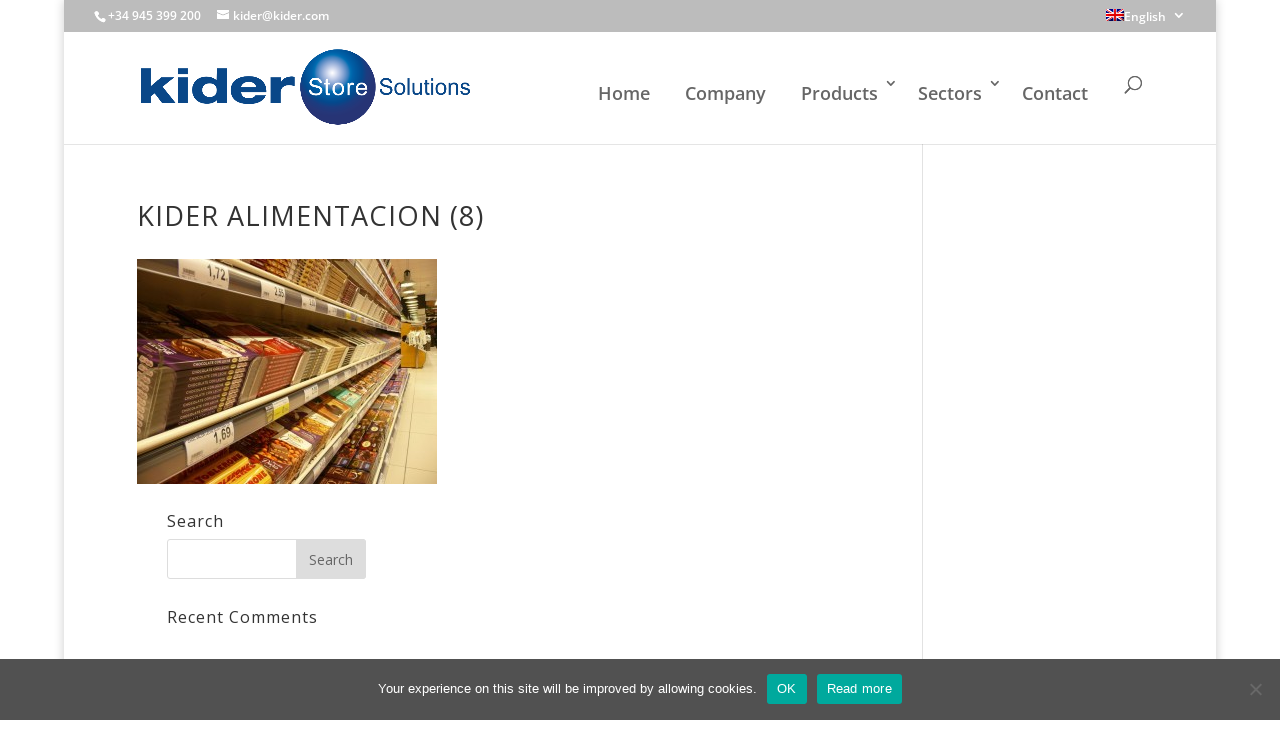

--- FILE ---
content_type: text/html; charset=UTF-8
request_url: https://www.kider.com/en/food/kider-alimentacion-8-3-2/
body_size: 14381
content:
<!DOCTYPE html>
<!--[if IE 6]>
<html id="ie6" lang="en-US">
<![endif]-->
<!--[if IE 7]>
<html id="ie7" lang="en-US">
<![endif]-->
<!--[if IE 8]>
<html id="ie8" lang="en-US">
<![endif]-->
<!--[if !(IE 6) | !(IE 7) | !(IE 8)  ]><!-->
<html lang="en-US">
<!--<![endif]-->
<head>
	<meta charset="UTF-8" />
			
	<meta http-equiv="X-UA-Compatible" content="IE=edge">
	<link rel="pingback" href="https://www.kider.com/xmlrpc.php" />

		<!--[if lt IE 9]>
	<script src="https://www.kider.com/wp-content/themes/Divi/js/html5.js" type="text/javascript"></script>
	<![endif]-->

	<script type="text/javascript">
		document.documentElement.className = 'js';
	</script>

	<link rel="preconnect" href="https://fonts.gstatic.com" crossorigin /><style id="et-divi-open-sans-inline-css">/* Original: https://fonts.googleapis.com/css?family=Open+Sans:300italic,400italic,600italic,700italic,800italic,400,300,600,700,800&#038;subset=cyrillic,cyrillic-ext,greek,greek-ext,hebrew,latin,latin-ext,vietnamese&#038;display=swap *//* User Agent: Mozilla/5.0 (Unknown; Linux x86_64) AppleWebKit/538.1 (KHTML, like Gecko) Safari/538.1 Daum/4.1 */@font-face {font-family: 'Open Sans';font-style: italic;font-weight: 300;font-stretch: normal;font-display: swap;src: url(https://fonts.gstatic.com/s/opensans/v44/memQYaGs126MiZpBA-UFUIcVXSCEkx2cmqvXlWq8tWZ0Pw86hd0Rk5hkaVc.ttf) format('truetype');}@font-face {font-family: 'Open Sans';font-style: italic;font-weight: 400;font-stretch: normal;font-display: swap;src: url(https://fonts.gstatic.com/s/opensans/v44/memQYaGs126MiZpBA-UFUIcVXSCEkx2cmqvXlWq8tWZ0Pw86hd0Rk8ZkaVc.ttf) format('truetype');}@font-face {font-family: 'Open Sans';font-style: italic;font-weight: 600;font-stretch: normal;font-display: swap;src: url(https://fonts.gstatic.com/s/opensans/v44/memQYaGs126MiZpBA-UFUIcVXSCEkx2cmqvXlWq8tWZ0Pw86hd0RkxhjaVc.ttf) format('truetype');}@font-face {font-family: 'Open Sans';font-style: italic;font-weight: 700;font-stretch: normal;font-display: swap;src: url(https://fonts.gstatic.com/s/opensans/v44/memQYaGs126MiZpBA-UFUIcVXSCEkx2cmqvXlWq8tWZ0Pw86hd0RkyFjaVc.ttf) format('truetype');}@font-face {font-family: 'Open Sans';font-style: italic;font-weight: 800;font-stretch: normal;font-display: swap;src: url(https://fonts.gstatic.com/s/opensans/v44/memQYaGs126MiZpBA-UFUIcVXSCEkx2cmqvXlWq8tWZ0Pw86hd0Rk0ZjaVc.ttf) format('truetype');}@font-face {font-family: 'Open Sans';font-style: normal;font-weight: 300;font-stretch: normal;font-display: swap;src: url(https://fonts.gstatic.com/s/opensans/v44/memSYaGs126MiZpBA-UvWbX2vVnXBbObj2OVZyOOSr4dVJWUgsiH0C4n.ttf) format('truetype');}@font-face {font-family: 'Open Sans';font-style: normal;font-weight: 400;font-stretch: normal;font-display: swap;src: url(https://fonts.gstatic.com/s/opensans/v44/memSYaGs126MiZpBA-UvWbX2vVnXBbObj2OVZyOOSr4dVJWUgsjZ0C4n.ttf) format('truetype');}@font-face {font-family: 'Open Sans';font-style: normal;font-weight: 600;font-stretch: normal;font-display: swap;src: url(https://fonts.gstatic.com/s/opensans/v44/memSYaGs126MiZpBA-UvWbX2vVnXBbObj2OVZyOOSr4dVJWUgsgH1y4n.ttf) format('truetype');}@font-face {font-family: 'Open Sans';font-style: normal;font-weight: 700;font-stretch: normal;font-display: swap;src: url(https://fonts.gstatic.com/s/opensans/v44/memSYaGs126MiZpBA-UvWbX2vVnXBbObj2OVZyOOSr4dVJWUgsg-1y4n.ttf) format('truetype');}@font-face {font-family: 'Open Sans';font-style: normal;font-weight: 800;font-stretch: normal;font-display: swap;src: url(https://fonts.gstatic.com/s/opensans/v44/memSYaGs126MiZpBA-UvWbX2vVnXBbObj2OVZyOOSr4dVJWUgshZ1y4n.ttf) format('truetype');}/* User Agent: Mozilla/5.0 (Windows NT 6.1; WOW64; rv:27.0) Gecko/20100101 Firefox/27.0 */@font-face {font-family: 'Open Sans';font-style: italic;font-weight: 300;font-stretch: normal;font-display: swap;src: url(https://fonts.gstatic.com/l/font?kit=memQYaGs126MiZpBA-UFUIcVXSCEkx2cmqvXlWq8tWZ0Pw86hd0Rk5hkaVQ&skey=743457fe2cc29280&v=v44) format('woff');}@font-face {font-family: 'Open Sans';font-style: italic;font-weight: 400;font-stretch: normal;font-display: swap;src: url(https://fonts.gstatic.com/l/font?kit=memQYaGs126MiZpBA-UFUIcVXSCEkx2cmqvXlWq8tWZ0Pw86hd0Rk8ZkaVQ&skey=743457fe2cc29280&v=v44) format('woff');}@font-face {font-family: 'Open Sans';font-style: italic;font-weight: 600;font-stretch: normal;font-display: swap;src: url(https://fonts.gstatic.com/l/font?kit=memQYaGs126MiZpBA-UFUIcVXSCEkx2cmqvXlWq8tWZ0Pw86hd0RkxhjaVQ&skey=743457fe2cc29280&v=v44) format('woff');}@font-face {font-family: 'Open Sans';font-style: italic;font-weight: 700;font-stretch: normal;font-display: swap;src: url(https://fonts.gstatic.com/l/font?kit=memQYaGs126MiZpBA-UFUIcVXSCEkx2cmqvXlWq8tWZ0Pw86hd0RkyFjaVQ&skey=743457fe2cc29280&v=v44) format('woff');}@font-face {font-family: 'Open Sans';font-style: italic;font-weight: 800;font-stretch: normal;font-display: swap;src: url(https://fonts.gstatic.com/l/font?kit=memQYaGs126MiZpBA-UFUIcVXSCEkx2cmqvXlWq8tWZ0Pw86hd0Rk0ZjaVQ&skey=743457fe2cc29280&v=v44) format('woff');}@font-face {font-family: 'Open Sans';font-style: normal;font-weight: 300;font-stretch: normal;font-display: swap;src: url(https://fonts.gstatic.com/l/font?kit=memSYaGs126MiZpBA-UvWbX2vVnXBbObj2OVZyOOSr4dVJWUgsiH0C4k&skey=62c1cbfccc78b4b2&v=v44) format('woff');}@font-face {font-family: 'Open Sans';font-style: normal;font-weight: 400;font-stretch: normal;font-display: swap;src: url(https://fonts.gstatic.com/l/font?kit=memSYaGs126MiZpBA-UvWbX2vVnXBbObj2OVZyOOSr4dVJWUgsjZ0C4k&skey=62c1cbfccc78b4b2&v=v44) format('woff');}@font-face {font-family: 'Open Sans';font-style: normal;font-weight: 600;font-stretch: normal;font-display: swap;src: url(https://fonts.gstatic.com/l/font?kit=memSYaGs126MiZpBA-UvWbX2vVnXBbObj2OVZyOOSr4dVJWUgsgH1y4k&skey=62c1cbfccc78b4b2&v=v44) format('woff');}@font-face {font-family: 'Open Sans';font-style: normal;font-weight: 700;font-stretch: normal;font-display: swap;src: url(https://fonts.gstatic.com/l/font?kit=memSYaGs126MiZpBA-UvWbX2vVnXBbObj2OVZyOOSr4dVJWUgsg-1y4k&skey=62c1cbfccc78b4b2&v=v44) format('woff');}@font-face {font-family: 'Open Sans';font-style: normal;font-weight: 800;font-stretch: normal;font-display: swap;src: url(https://fonts.gstatic.com/l/font?kit=memSYaGs126MiZpBA-UvWbX2vVnXBbObj2OVZyOOSr4dVJWUgshZ1y4k&skey=62c1cbfccc78b4b2&v=v44) format('woff');}/* User Agent: Mozilla/5.0 (Windows NT 6.3; rv:39.0) Gecko/20100101 Firefox/39.0 */@font-face {font-family: 'Open Sans';font-style: italic;font-weight: 300;font-stretch: normal;font-display: swap;src: url(https://fonts.gstatic.com/s/opensans/v44/memQYaGs126MiZpBA-UFUIcVXSCEkx2cmqvXlWq8tWZ0Pw86hd0Rk5hkaVI.woff2) format('woff2');}@font-face {font-family: 'Open Sans';font-style: italic;font-weight: 400;font-stretch: normal;font-display: swap;src: url(https://fonts.gstatic.com/s/opensans/v44/memQYaGs126MiZpBA-UFUIcVXSCEkx2cmqvXlWq8tWZ0Pw86hd0Rk8ZkaVI.woff2) format('woff2');}@font-face {font-family: 'Open Sans';font-style: italic;font-weight: 600;font-stretch: normal;font-display: swap;src: url(https://fonts.gstatic.com/s/opensans/v44/memQYaGs126MiZpBA-UFUIcVXSCEkx2cmqvXlWq8tWZ0Pw86hd0RkxhjaVI.woff2) format('woff2');}@font-face {font-family: 'Open Sans';font-style: italic;font-weight: 700;font-stretch: normal;font-display: swap;src: url(https://fonts.gstatic.com/s/opensans/v44/memQYaGs126MiZpBA-UFUIcVXSCEkx2cmqvXlWq8tWZ0Pw86hd0RkyFjaVI.woff2) format('woff2');}@font-face {font-family: 'Open Sans';font-style: italic;font-weight: 800;font-stretch: normal;font-display: swap;src: url(https://fonts.gstatic.com/s/opensans/v44/memQYaGs126MiZpBA-UFUIcVXSCEkx2cmqvXlWq8tWZ0Pw86hd0Rk0ZjaVI.woff2) format('woff2');}@font-face {font-family: 'Open Sans';font-style: normal;font-weight: 300;font-stretch: normal;font-display: swap;src: url(https://fonts.gstatic.com/s/opensans/v44/memSYaGs126MiZpBA-UvWbX2vVnXBbObj2OVZyOOSr4dVJWUgsiH0C4i.woff2) format('woff2');}@font-face {font-family: 'Open Sans';font-style: normal;font-weight: 400;font-stretch: normal;font-display: swap;src: url(https://fonts.gstatic.com/s/opensans/v44/memSYaGs126MiZpBA-UvWbX2vVnXBbObj2OVZyOOSr4dVJWUgsjZ0C4i.woff2) format('woff2');}@font-face {font-family: 'Open Sans';font-style: normal;font-weight: 600;font-stretch: normal;font-display: swap;src: url(https://fonts.gstatic.com/s/opensans/v44/memSYaGs126MiZpBA-UvWbX2vVnXBbObj2OVZyOOSr4dVJWUgsgH1y4i.woff2) format('woff2');}@font-face {font-family: 'Open Sans';font-style: normal;font-weight: 700;font-stretch: normal;font-display: swap;src: url(https://fonts.gstatic.com/s/opensans/v44/memSYaGs126MiZpBA-UvWbX2vVnXBbObj2OVZyOOSr4dVJWUgsg-1y4i.woff2) format('woff2');}@font-face {font-family: 'Open Sans';font-style: normal;font-weight: 800;font-stretch: normal;font-display: swap;src: url(https://fonts.gstatic.com/s/opensans/v44/memSYaGs126MiZpBA-UvWbX2vVnXBbObj2OVZyOOSr4dVJWUgshZ1y4i.woff2) format('woff2');}</style><meta name='robots' content='index, follow, max-image-preview:large, max-snippet:-1, max-video-preview:-1' />
<link rel="alternate" hreflang="en-us" href="https://www.kider.com/en/food/kider-alimentacion-8-3-2/" />
<link rel="alternate" hreflang="es-es" href="https://www.kider.com/alimentacion/kider-alimentacion-8-3/" />
<link rel="alternate" hreflang="fr-fr" href="https://www.kider.com/fr/alimentation/kider-alimentacion-8-3-2/" />
<link rel="alternate" hreflang="pt-pt" href="https://www.kider.com/pt-pt/alimentacao/kider-alimentacion-8-3-2/" />
<link rel="alternate" hreflang="it-it" href="https://www.kider.com/it/alimentari/kider-alimentacion-8-3-2/" />
<link rel="alternate" hreflang="x-default" href="https://www.kider.com/alimentacion/kider-alimentacion-8-3/" />

	<!-- This site is optimized with the Yoast SEO plugin v22.2 - https://yoast.com/wordpress/plugins/seo/ -->
	<title>KIDER ALIMENTACION (8) - Kider Store Solutions</title>
	<link rel="canonical" href="https://www.kider.com/en/food/kider-alimentacion-8-3-2/" />
	<meta property="og:locale" content="en_US" />
	<meta property="og:type" content="article" />
	<meta property="og:title" content="KIDER ALIMENTACION (8) - Kider Store Solutions" />
	<meta property="og:url" content="https://www.kider.com/en/food/kider-alimentacion-8-3-2/" />
	<meta property="og:site_name" content="Kider Store Solutions" />
	<meta property="og:image" content="https://www.kider.com/en/food/kider-alimentacion-8-3-2/" />
	<meta property="og:image:width" content="1024" />
	<meta property="og:image:height" content="768" />
	<meta property="og:image:type" content="image/jpeg" />
	<meta name="twitter:card" content="summary_large_image" />
	<script type="application/ld+json" class="yoast-schema-graph">{"@context":"https://schema.org","@graph":[{"@type":"WebPage","@id":"https://www.kider.com/en/food/kider-alimentacion-8-3-2/","url":"https://www.kider.com/en/food/kider-alimentacion-8-3-2/","name":"KIDER ALIMENTACION (8) - Kider Store Solutions","isPartOf":{"@id":"https://www.kider.com/#website"},"primaryImageOfPage":{"@id":"https://www.kider.com/en/food/kider-alimentacion-8-3-2/#primaryimage"},"image":{"@id":"https://www.kider.com/en/food/kider-alimentacion-8-3-2/#primaryimage"},"thumbnailUrl":"https://www.kider.com/wp-content/uploads/2016/02/KIDER-ALIMENTACION-8-2.jpg","datePublished":"2016-02-22T09:58:58+00:00","dateModified":"2016-02-22T09:58:58+00:00","breadcrumb":{"@id":"https://www.kider.com/en/food/kider-alimentacion-8-3-2/#breadcrumb"},"inLanguage":"en-US","potentialAction":[{"@type":"ReadAction","target":["https://www.kider.com/en/food/kider-alimentacion-8-3-2/"]}]},{"@type":"ImageObject","inLanguage":"en-US","@id":"https://www.kider.com/en/food/kider-alimentacion-8-3-2/#primaryimage","url":"https://www.kider.com/wp-content/uploads/2016/02/KIDER-ALIMENTACION-8-2.jpg","contentUrl":"https://www.kider.com/wp-content/uploads/2016/02/KIDER-ALIMENTACION-8-2.jpg","width":1024,"height":768},{"@type":"BreadcrumbList","@id":"https://www.kider.com/en/food/kider-alimentacion-8-3-2/#breadcrumb","itemListElement":[{"@type":"ListItem","position":1,"name":"Portada","item":"https://www.kider.com/en/"},{"@type":"ListItem","position":2,"name":"Alimentación","item":"https://www.kider.com/en/food/"},{"@type":"ListItem","position":3,"name":"KIDER ALIMENTACION (8)"}]},{"@type":"WebSite","@id":"https://www.kider.com/#website","url":"https://www.kider.com/","name":"Kider Store Solutions","description":"Equipamiento Comercial","potentialAction":[{"@type":"SearchAction","target":{"@type":"EntryPoint","urlTemplate":"https://www.kider.com/?s={search_term_string}"},"query-input":"required name=search_term_string"}],"inLanguage":"en-US"}]}</script>
	<!-- / Yoast SEO plugin. -->


<link rel='dns-prefetch' href='//fonts.googleapis.com' />
<link rel="alternate" type="application/rss+xml" title="Kider Store Solutions &raquo; Feed" href="https://www.kider.com/en/feed/" />
<link rel="alternate" type="application/rss+xml" title="Kider Store Solutions &raquo; Comments Feed" href="https://www.kider.com/en/comments/feed/" />
<link rel="alternate" type="application/rss+xml" title="Kider Store Solutions &raquo; KIDER ALIMENTACION (8) Comments Feed" href="https://www.kider.com/en/food/kider-alimentacion-8-3-2/feed/" />
<meta content="Kider Store Solutions v.1.0.0" name="generator"/><link rel='stylesheet' id='wp-block-library-css' href='https://www.kider.com/wp-includes/css/dist/block-library/style.min.css?ver=6.4.7' type='text/css' media='all' />
<style id='wp-block-library-theme-inline-css' type='text/css'>
.wp-block-audio figcaption{color:#555;font-size:13px;text-align:center}.is-dark-theme .wp-block-audio figcaption{color:hsla(0,0%,100%,.65)}.wp-block-audio{margin:0 0 1em}.wp-block-code{border:1px solid #ccc;border-radius:4px;font-family:Menlo,Consolas,monaco,monospace;padding:.8em 1em}.wp-block-embed figcaption{color:#555;font-size:13px;text-align:center}.is-dark-theme .wp-block-embed figcaption{color:hsla(0,0%,100%,.65)}.wp-block-embed{margin:0 0 1em}.blocks-gallery-caption{color:#555;font-size:13px;text-align:center}.is-dark-theme .blocks-gallery-caption{color:hsla(0,0%,100%,.65)}.wp-block-image figcaption{color:#555;font-size:13px;text-align:center}.is-dark-theme .wp-block-image figcaption{color:hsla(0,0%,100%,.65)}.wp-block-image{margin:0 0 1em}.wp-block-pullquote{border-bottom:4px solid;border-top:4px solid;color:currentColor;margin-bottom:1.75em}.wp-block-pullquote cite,.wp-block-pullquote footer,.wp-block-pullquote__citation{color:currentColor;font-size:.8125em;font-style:normal;text-transform:uppercase}.wp-block-quote{border-left:.25em solid;margin:0 0 1.75em;padding-left:1em}.wp-block-quote cite,.wp-block-quote footer{color:currentColor;font-size:.8125em;font-style:normal;position:relative}.wp-block-quote.has-text-align-right{border-left:none;border-right:.25em solid;padding-left:0;padding-right:1em}.wp-block-quote.has-text-align-center{border:none;padding-left:0}.wp-block-quote.is-large,.wp-block-quote.is-style-large,.wp-block-quote.is-style-plain{border:none}.wp-block-search .wp-block-search__label{font-weight:700}.wp-block-search__button{border:1px solid #ccc;padding:.375em .625em}:where(.wp-block-group.has-background){padding:1.25em 2.375em}.wp-block-separator.has-css-opacity{opacity:.4}.wp-block-separator{border:none;border-bottom:2px solid;margin-left:auto;margin-right:auto}.wp-block-separator.has-alpha-channel-opacity{opacity:1}.wp-block-separator:not(.is-style-wide):not(.is-style-dots){width:100px}.wp-block-separator.has-background:not(.is-style-dots){border-bottom:none;height:1px}.wp-block-separator.has-background:not(.is-style-wide):not(.is-style-dots){height:2px}.wp-block-table{margin:0 0 1em}.wp-block-table td,.wp-block-table th{word-break:normal}.wp-block-table figcaption{color:#555;font-size:13px;text-align:center}.is-dark-theme .wp-block-table figcaption{color:hsla(0,0%,100%,.65)}.wp-block-video figcaption{color:#555;font-size:13px;text-align:center}.is-dark-theme .wp-block-video figcaption{color:hsla(0,0%,100%,.65)}.wp-block-video{margin:0 0 1em}.wp-block-template-part.has-background{margin-bottom:0;margin-top:0;padding:1.25em 2.375em}
</style>
<style id='global-styles-inline-css' type='text/css'>
body{--wp--preset--color--black: #000000;--wp--preset--color--cyan-bluish-gray: #abb8c3;--wp--preset--color--white: #ffffff;--wp--preset--color--pale-pink: #f78da7;--wp--preset--color--vivid-red: #cf2e2e;--wp--preset--color--luminous-vivid-orange: #ff6900;--wp--preset--color--luminous-vivid-amber: #fcb900;--wp--preset--color--light-green-cyan: #7bdcb5;--wp--preset--color--vivid-green-cyan: #00d084;--wp--preset--color--pale-cyan-blue: #8ed1fc;--wp--preset--color--vivid-cyan-blue: #0693e3;--wp--preset--color--vivid-purple: #9b51e0;--wp--preset--gradient--vivid-cyan-blue-to-vivid-purple: linear-gradient(135deg,rgba(6,147,227,1) 0%,rgb(155,81,224) 100%);--wp--preset--gradient--light-green-cyan-to-vivid-green-cyan: linear-gradient(135deg,rgb(122,220,180) 0%,rgb(0,208,130) 100%);--wp--preset--gradient--luminous-vivid-amber-to-luminous-vivid-orange: linear-gradient(135deg,rgba(252,185,0,1) 0%,rgba(255,105,0,1) 100%);--wp--preset--gradient--luminous-vivid-orange-to-vivid-red: linear-gradient(135deg,rgba(255,105,0,1) 0%,rgb(207,46,46) 100%);--wp--preset--gradient--very-light-gray-to-cyan-bluish-gray: linear-gradient(135deg,rgb(238,238,238) 0%,rgb(169,184,195) 100%);--wp--preset--gradient--cool-to-warm-spectrum: linear-gradient(135deg,rgb(74,234,220) 0%,rgb(151,120,209) 20%,rgb(207,42,186) 40%,rgb(238,44,130) 60%,rgb(251,105,98) 80%,rgb(254,248,76) 100%);--wp--preset--gradient--blush-light-purple: linear-gradient(135deg,rgb(255,206,236) 0%,rgb(152,150,240) 100%);--wp--preset--gradient--blush-bordeaux: linear-gradient(135deg,rgb(254,205,165) 0%,rgb(254,45,45) 50%,rgb(107,0,62) 100%);--wp--preset--gradient--luminous-dusk: linear-gradient(135deg,rgb(255,203,112) 0%,rgb(199,81,192) 50%,rgb(65,88,208) 100%);--wp--preset--gradient--pale-ocean: linear-gradient(135deg,rgb(255,245,203) 0%,rgb(182,227,212) 50%,rgb(51,167,181) 100%);--wp--preset--gradient--electric-grass: linear-gradient(135deg,rgb(202,248,128) 0%,rgb(113,206,126) 100%);--wp--preset--gradient--midnight: linear-gradient(135deg,rgb(2,3,129) 0%,rgb(40,116,252) 100%);--wp--preset--font-size--small: 13px;--wp--preset--font-size--medium: 20px;--wp--preset--font-size--large: 36px;--wp--preset--font-size--x-large: 42px;--wp--preset--spacing--20: 0.44rem;--wp--preset--spacing--30: 0.67rem;--wp--preset--spacing--40: 1rem;--wp--preset--spacing--50: 1.5rem;--wp--preset--spacing--60: 2.25rem;--wp--preset--spacing--70: 3.38rem;--wp--preset--spacing--80: 5.06rem;--wp--preset--shadow--natural: 6px 6px 9px rgba(0, 0, 0, 0.2);--wp--preset--shadow--deep: 12px 12px 50px rgba(0, 0, 0, 0.4);--wp--preset--shadow--sharp: 6px 6px 0px rgba(0, 0, 0, 0.2);--wp--preset--shadow--outlined: 6px 6px 0px -3px rgba(255, 255, 255, 1), 6px 6px rgba(0, 0, 0, 1);--wp--preset--shadow--crisp: 6px 6px 0px rgba(0, 0, 0, 1);}body { margin: 0;--wp--style--global--content-size: 823px;--wp--style--global--wide-size: 1080px; }.wp-site-blocks > .alignleft { float: left; margin-right: 2em; }.wp-site-blocks > .alignright { float: right; margin-left: 2em; }.wp-site-blocks > .aligncenter { justify-content: center; margin-left: auto; margin-right: auto; }:where(.is-layout-flex){gap: 0.5em;}:where(.is-layout-grid){gap: 0.5em;}body .is-layout-flow > .alignleft{float: left;margin-inline-start: 0;margin-inline-end: 2em;}body .is-layout-flow > .alignright{float: right;margin-inline-start: 2em;margin-inline-end: 0;}body .is-layout-flow > .aligncenter{margin-left: auto !important;margin-right: auto !important;}body .is-layout-constrained > .alignleft{float: left;margin-inline-start: 0;margin-inline-end: 2em;}body .is-layout-constrained > .alignright{float: right;margin-inline-start: 2em;margin-inline-end: 0;}body .is-layout-constrained > .aligncenter{margin-left: auto !important;margin-right: auto !important;}body .is-layout-constrained > :where(:not(.alignleft):not(.alignright):not(.alignfull)){max-width: var(--wp--style--global--content-size);margin-left: auto !important;margin-right: auto !important;}body .is-layout-constrained > .alignwide{max-width: var(--wp--style--global--wide-size);}body .is-layout-flex{display: flex;}body .is-layout-flex{flex-wrap: wrap;align-items: center;}body .is-layout-flex > *{margin: 0;}body .is-layout-grid{display: grid;}body .is-layout-grid > *{margin: 0;}body{padding-top: 0px;padding-right: 0px;padding-bottom: 0px;padding-left: 0px;}a:where(:not(.wp-element-button)){text-decoration: underline;}.wp-element-button, .wp-block-button__link{background-color: #32373c;border-width: 0;color: #fff;font-family: inherit;font-size: inherit;line-height: inherit;padding: calc(0.667em + 2px) calc(1.333em + 2px);text-decoration: none;}.has-black-color{color: var(--wp--preset--color--black) !important;}.has-cyan-bluish-gray-color{color: var(--wp--preset--color--cyan-bluish-gray) !important;}.has-white-color{color: var(--wp--preset--color--white) !important;}.has-pale-pink-color{color: var(--wp--preset--color--pale-pink) !important;}.has-vivid-red-color{color: var(--wp--preset--color--vivid-red) !important;}.has-luminous-vivid-orange-color{color: var(--wp--preset--color--luminous-vivid-orange) !important;}.has-luminous-vivid-amber-color{color: var(--wp--preset--color--luminous-vivid-amber) !important;}.has-light-green-cyan-color{color: var(--wp--preset--color--light-green-cyan) !important;}.has-vivid-green-cyan-color{color: var(--wp--preset--color--vivid-green-cyan) !important;}.has-pale-cyan-blue-color{color: var(--wp--preset--color--pale-cyan-blue) !important;}.has-vivid-cyan-blue-color{color: var(--wp--preset--color--vivid-cyan-blue) !important;}.has-vivid-purple-color{color: var(--wp--preset--color--vivid-purple) !important;}.has-black-background-color{background-color: var(--wp--preset--color--black) !important;}.has-cyan-bluish-gray-background-color{background-color: var(--wp--preset--color--cyan-bluish-gray) !important;}.has-white-background-color{background-color: var(--wp--preset--color--white) !important;}.has-pale-pink-background-color{background-color: var(--wp--preset--color--pale-pink) !important;}.has-vivid-red-background-color{background-color: var(--wp--preset--color--vivid-red) !important;}.has-luminous-vivid-orange-background-color{background-color: var(--wp--preset--color--luminous-vivid-orange) !important;}.has-luminous-vivid-amber-background-color{background-color: var(--wp--preset--color--luminous-vivid-amber) !important;}.has-light-green-cyan-background-color{background-color: var(--wp--preset--color--light-green-cyan) !important;}.has-vivid-green-cyan-background-color{background-color: var(--wp--preset--color--vivid-green-cyan) !important;}.has-pale-cyan-blue-background-color{background-color: var(--wp--preset--color--pale-cyan-blue) !important;}.has-vivid-cyan-blue-background-color{background-color: var(--wp--preset--color--vivid-cyan-blue) !important;}.has-vivid-purple-background-color{background-color: var(--wp--preset--color--vivid-purple) !important;}.has-black-border-color{border-color: var(--wp--preset--color--black) !important;}.has-cyan-bluish-gray-border-color{border-color: var(--wp--preset--color--cyan-bluish-gray) !important;}.has-white-border-color{border-color: var(--wp--preset--color--white) !important;}.has-pale-pink-border-color{border-color: var(--wp--preset--color--pale-pink) !important;}.has-vivid-red-border-color{border-color: var(--wp--preset--color--vivid-red) !important;}.has-luminous-vivid-orange-border-color{border-color: var(--wp--preset--color--luminous-vivid-orange) !important;}.has-luminous-vivid-amber-border-color{border-color: var(--wp--preset--color--luminous-vivid-amber) !important;}.has-light-green-cyan-border-color{border-color: var(--wp--preset--color--light-green-cyan) !important;}.has-vivid-green-cyan-border-color{border-color: var(--wp--preset--color--vivid-green-cyan) !important;}.has-pale-cyan-blue-border-color{border-color: var(--wp--preset--color--pale-cyan-blue) !important;}.has-vivid-cyan-blue-border-color{border-color: var(--wp--preset--color--vivid-cyan-blue) !important;}.has-vivid-purple-border-color{border-color: var(--wp--preset--color--vivid-purple) !important;}.has-vivid-cyan-blue-to-vivid-purple-gradient-background{background: var(--wp--preset--gradient--vivid-cyan-blue-to-vivid-purple) !important;}.has-light-green-cyan-to-vivid-green-cyan-gradient-background{background: var(--wp--preset--gradient--light-green-cyan-to-vivid-green-cyan) !important;}.has-luminous-vivid-amber-to-luminous-vivid-orange-gradient-background{background: var(--wp--preset--gradient--luminous-vivid-amber-to-luminous-vivid-orange) !important;}.has-luminous-vivid-orange-to-vivid-red-gradient-background{background: var(--wp--preset--gradient--luminous-vivid-orange-to-vivid-red) !important;}.has-very-light-gray-to-cyan-bluish-gray-gradient-background{background: var(--wp--preset--gradient--very-light-gray-to-cyan-bluish-gray) !important;}.has-cool-to-warm-spectrum-gradient-background{background: var(--wp--preset--gradient--cool-to-warm-spectrum) !important;}.has-blush-light-purple-gradient-background{background: var(--wp--preset--gradient--blush-light-purple) !important;}.has-blush-bordeaux-gradient-background{background: var(--wp--preset--gradient--blush-bordeaux) !important;}.has-luminous-dusk-gradient-background{background: var(--wp--preset--gradient--luminous-dusk) !important;}.has-pale-ocean-gradient-background{background: var(--wp--preset--gradient--pale-ocean) !important;}.has-electric-grass-gradient-background{background: var(--wp--preset--gradient--electric-grass) !important;}.has-midnight-gradient-background{background: var(--wp--preset--gradient--midnight) !important;}.has-small-font-size{font-size: var(--wp--preset--font-size--small) !important;}.has-medium-font-size{font-size: var(--wp--preset--font-size--medium) !important;}.has-large-font-size{font-size: var(--wp--preset--font-size--large) !important;}.has-x-large-font-size{font-size: var(--wp--preset--font-size--x-large) !important;}
.wp-block-navigation a:where(:not(.wp-element-button)){color: inherit;}
:where(.wp-block-post-template.is-layout-flex){gap: 1.25em;}:where(.wp-block-post-template.is-layout-grid){gap: 1.25em;}
:where(.wp-block-columns.is-layout-flex){gap: 2em;}:where(.wp-block-columns.is-layout-grid){gap: 2em;}
.wp-block-pullquote{font-size: 1.5em;line-height: 1.6;}
</style>
<link rel='stylesheet' id='wpml-legacy-dropdown-0-css' href='https://www.kider.com/wp-content/plugins/sitepress-multilingual-cms/templates/language-switchers/legacy-dropdown/style.min.css?ver=1' type='text/css' media='all' />
<style id='wpml-legacy-dropdown-0-inline-css' type='text/css'>
.wpml-ls-statics-shortcode_actions{background-color:#ffffff;}.wpml-ls-statics-shortcode_actions, .wpml-ls-statics-shortcode_actions .wpml-ls-sub-menu, .wpml-ls-statics-shortcode_actions a {border-color:#cdcdcd;}.wpml-ls-statics-shortcode_actions a, .wpml-ls-statics-shortcode_actions .wpml-ls-sub-menu a, .wpml-ls-statics-shortcode_actions .wpml-ls-sub-menu a:link, .wpml-ls-statics-shortcode_actions li:not(.wpml-ls-current-language) .wpml-ls-link, .wpml-ls-statics-shortcode_actions li:not(.wpml-ls-current-language) .wpml-ls-link:link {color:#444444;background-color:#ffffff;}.wpml-ls-statics-shortcode_actions a, .wpml-ls-statics-shortcode_actions .wpml-ls-sub-menu a:hover,.wpml-ls-statics-shortcode_actions .wpml-ls-sub-menu a:focus, .wpml-ls-statics-shortcode_actions .wpml-ls-sub-menu a:link:hover, .wpml-ls-statics-shortcode_actions .wpml-ls-sub-menu a:link:focus {color:#000000;background-color:#eeeeee;}.wpml-ls-statics-shortcode_actions .wpml-ls-current-language > a {color:#444444;background-color:#ffffff;}.wpml-ls-statics-shortcode_actions .wpml-ls-current-language:hover>a, .wpml-ls-statics-shortcode_actions .wpml-ls-current-language>a:focus {color:#000000;background-color:#eeeeee;}
</style>
<link rel='stylesheet' id='wpml-menu-item-0-css' href='https://www.kider.com/wp-content/plugins/sitepress-multilingual-cms/templates/language-switchers/menu-item/style.min.css?ver=1' type='text/css' media='all' />
<link data-minify="1" rel='stylesheet' id='et_monarch-css-css' href='https://www.kider.com/wp-content/cache/min/1/wp-content/plugins/monarch/css/style.css?ver=1709790310' type='text/css' media='all' />
<link rel='stylesheet' id='et-gf-open-sans-css' href='https://fonts.googleapis.com/css?family=Open+Sans:400,700' type='text/css' media='all' />
<link rel='stylesheet' id='cookie-notice-front-css' href='https://www.kider.com/wp-content/plugins/cookie-notice/css/front.min.css?ver=2.4.15' type='text/css' media='all' />
<link data-minify="1" rel='stylesheet' id='bootstrap-kider-css' href='https://www.kider.com/wp-content/cache/min/1/css/bootstrap-kider.css?ver=1709790310' type='text/css' media='all' />
<link data-minify="1" rel='stylesheet' id='sb_dcl_custom_css-css' href='https://www.kider.com/wp-content/cache/min/1/wp-content/plugins/divi_extended_column_layouts/style.css?ver=1709790310' type='text/css' media='all' />
<link data-minify="1" rel='stylesheet' id='divi-style-parent-css' href='https://www.kider.com/wp-content/cache/background-css/www.kider.com/wp-content/cache/min/1/wp-content/themes/Divi/style-static.min.css?ver=1709790310&wpr_t=1765553073' type='text/css' media='all' />
<link data-minify="1" rel='stylesheet' id='divi-style-css' href='https://www.kider.com/wp-content/cache/background-css/www.kider.com/wp-content/cache/min/1/wp-content/themes/Kider_Store_Solutions/style.css?ver=1709790310&wpr_t=1765553073' type='text/css' media='all' />
<!--n2css--><script type="text/javascript" src="https://www.kider.com/wp-content/plugins/sitepress-multilingual-cms/templates/language-switchers/legacy-dropdown/script.min.js?ver=1" id="wpml-legacy-dropdown-0-js" defer></script>
<script type="text/javascript" src="https://www.kider.com/wp-includes/js/jquery/jquery.min.js?ver=3.7.1" id="jquery-core-js" defer></script>
<link rel="https://api.w.org/" href="https://www.kider.com/en/wp-json/" /><link rel="alternate" type="application/json" href="https://www.kider.com/en/wp-json/wp/v2/media/5253" /><link rel="EditURI" type="application/rsd+xml" title="RSD" href="https://www.kider.com/xmlrpc.php?rsd" />
<meta name="generator" content="WordPress 6.4.7" />
<link rel='shortlink' href='https://www.kider.com/en/?p=5253' />
<link rel="alternate" type="application/json+oembed" href="https://www.kider.com/en/wp-json/oembed/1.0/embed?url=https%3A%2F%2Fwww.kider.com%2Fen%2Ffood%2Fkider-alimentacion-8-3-2%2F" />
<link rel="alternate" type="text/xml+oembed" href="https://www.kider.com/en/wp-json/oembed/1.0/embed?url=https%3A%2F%2Fwww.kider.com%2Fen%2Ffood%2Fkider-alimentacion-8-3-2%2F&#038;format=xml" />
<meta name="generator" content="WPML ver:4.6.9 stt:1,4,27,43,2;" />
<!-- Global site tag (gtag.js) - Google Analytics -->
<script async src="https://www.googletagmanager.com/gtag/js?id=UA-77288571-1"></script>
<script>
  window.dataLayer = window.dataLayer || [];
  function gtag(){dataLayer.push(arguments);}
  gtag('js', new Date());

  gtag('config', 'UA-77288571-1');
</script><style type="text/css" id="et-social-custom-css">
				 
			</style><meta name="viewport" content="width=device-width, initial-scale=1.0, maximum-scale=1.0, user-scalable=0" /><link rel="icon" href="https://www.kider.com/wp-content/uploads/2019/01/cropped-favicon-kider-32x32.png" sizes="32x32" />
<link rel="icon" href="https://www.kider.com/wp-content/uploads/2019/01/cropped-favicon-kider-192x192.png" sizes="192x192" />
<link rel="apple-touch-icon" href="https://www.kider.com/wp-content/uploads/2019/01/cropped-favicon-kider-180x180.png" />
<meta name="msapplication-TileImage" content="https://www.kider.com/wp-content/uploads/2019/01/cropped-favicon-kider-270x270.png" />
<link rel="stylesheet" id="et-divi-customizer-global-cached-inline-styles" href="https://www.kider.com/wp-content/et-cache/global/et-divi-customizer-global.min.css?ver=1765546275" /><style id="et-critical-inline-css"></style>
<noscript><style id="rocket-lazyload-nojs-css">.rll-youtube-player, [data-lazy-src]{display:none !important;}</style></noscript><style id="wpr-lazyload-bg-container"></style><style id="wpr-lazyload-bg-exclusion"></style>
<noscript>
<style id="wpr-lazyload-bg-nostyle">.et_pb_preload:before{--wpr-bg-a9b6de21-ad68-4724-9b34-ff0a9e499166: url('https://www.kider.com/wp-content/themes/Divi/includes/builder/styles/images/preloader.gif');}.et_subscribe_loader{--wpr-bg-b31b9fee-417b-4e89-9bd6-2e6867c0cdff: url('https://www.kider.com/wp-content/themes/Kider_Store_Solutions/includes/builder/styles/images/subscribe-loader.gif');}.et_pb_preload:before{--wpr-bg-b5a9bad1-19ff-4b5d-966b-14d8283b4af4: url('https://www.kider.com/wp-content/themes/Kider_Store_Solutions/includes/builder/styles/images/preloader.gif');}</style>
</noscript>
<script type="application/javascript">const rocket_pairs = [{"selector":".et_pb_preload","style":".et_pb_preload:before{--wpr-bg-a9b6de21-ad68-4724-9b34-ff0a9e499166: url('https:\/\/www.kider.com\/wp-content\/themes\/Divi\/includes\/builder\/styles\/images\/preloader.gif');}","hash":"a9b6de21-ad68-4724-9b34-ff0a9e499166","url":"https:\/\/www.kider.com\/wp-content\/themes\/Divi\/includes\/builder\/styles\/images\/preloader.gif"},{"selector":".et_subscribe_loader","style":".et_subscribe_loader{--wpr-bg-b31b9fee-417b-4e89-9bd6-2e6867c0cdff: url('https:\/\/www.kider.com\/wp-content\/themes\/Kider_Store_Solutions\/includes\/builder\/styles\/images\/subscribe-loader.gif');}","hash":"b31b9fee-417b-4e89-9bd6-2e6867c0cdff","url":"https:\/\/www.kider.com\/wp-content\/themes\/Kider_Store_Solutions\/includes\/builder\/styles\/images\/subscribe-loader.gif"},{"selector":".et_pb_preload","style":".et_pb_preload:before{--wpr-bg-b5a9bad1-19ff-4b5d-966b-14d8283b4af4: url('https:\/\/www.kider.com\/wp-content\/themes\/Kider_Store_Solutions\/includes\/builder\/styles\/images\/preloader.gif');}","hash":"b5a9bad1-19ff-4b5d-966b-14d8283b4af4","url":"https:\/\/www.kider.com\/wp-content\/themes\/Kider_Store_Solutions\/includes\/builder\/styles\/images\/preloader.gif"}]; const rocket_excluded_pairs = [];</script></head>
<body data-rsssl=1 class="attachment attachment-template-default attachmentid-5253 attachment-jpeg et_monarch et_pb_button_helper_class et_fullwidth_secondary_nav et_fixed_nav et_show_nav et_secondary_nav_enabled et_secondary_nav_two_panels et_primary_nav_dropdown_animation_fade et_secondary_nav_dropdown_animation_fade et_header_style_left et_pb_footer_columns4 et_boxed_layout et_cover_background et_pb_gutter et_pb_gutters2 et_right_sidebar et_divi_theme et-db cookies-not-set">
	<div id="page-container">

			<div id="top-header">
			<div class="container clearfix">

			
				<div id="et-info">
									<span id="et-info-phone">+34 945 399 200</span>
				
									<a href="mailto:kider@kider.com"><span id="et-info-email">kider@kider.com</span></a>
				
								</div> <!-- #et-info -->

			
				<div id="et-secondary-menu">
				<ul id="et-secondary-nav" class="menu"><li class="menu-item-language menu-item-language-current menu-item wpml-ls-slot-9 wpml-ls-item wpml-ls-item-en wpml-ls-current-language wpml-ls-menu-item wpml-ls-first-item menu-item-type-wpml_ls_menu_item menu-item-object-wpml_ls_menu_item menu-item-has-children menu-item-wpml-ls-9-en"><a title="English" href="https://www.kider.com/en/food/kider-alimentacion-8-3-2/"><img width="18" height="12"
            class="wpml-ls-flag"
            src="data:image/svg+xml,%3Csvg%20xmlns='http://www.w3.org/2000/svg'%20viewBox='0%200%2018%2012'%3E%3C/svg%3E"
            alt=""
            
            
    data-lazy-src="https://www.kider.com/wp-content/plugins/sitepress-multilingual-cms/res/flags/en.png" /><noscript><img width="18" height="12"
            class="wpml-ls-flag"
            src="https://www.kider.com/wp-content/plugins/sitepress-multilingual-cms/res/flags/en.png"
            alt=""
            
            
    /></noscript><span class="wpml-ls-native" lang="en">English</span></a>
<ul class="sub-menu">
	<li class="menu-item-language menu-item wpml-ls-slot-9 wpml-ls-item wpml-ls-item-es wpml-ls-menu-item menu-item-type-wpml_ls_menu_item menu-item-object-wpml_ls_menu_item menu-item-wpml-ls-9-es"><a title="Español" href="https://www.kider.com/alimentacion/kider-alimentacion-8-3/"><img width="18" height="12"
            class="wpml-ls-flag"
            src="data:image/svg+xml,%3Csvg%20xmlns='http://www.w3.org/2000/svg'%20viewBox='0%200%2018%2012'%3E%3C/svg%3E"
            alt=""
            
            
    data-lazy-src="https://www.kider.com/wp-content/plugins/sitepress-multilingual-cms/res/flags/es.png" /><noscript><img width="18" height="12"
            class="wpml-ls-flag"
            src="https://www.kider.com/wp-content/plugins/sitepress-multilingual-cms/res/flags/es.png"
            alt=""
            
            
    /></noscript><span class="wpml-ls-native" lang="es">Español</span></a></li>
	<li class="menu-item-language menu-item wpml-ls-slot-9 wpml-ls-item wpml-ls-item-fr wpml-ls-menu-item menu-item-type-wpml_ls_menu_item menu-item-object-wpml_ls_menu_item menu-item-wpml-ls-9-fr"><a title="Français" href="https://www.kider.com/fr/alimentation/kider-alimentacion-8-3-2/"><img width="18" height="12"
            class="wpml-ls-flag"
            src="data:image/svg+xml,%3Csvg%20xmlns='http://www.w3.org/2000/svg'%20viewBox='0%200%2018%2012'%3E%3C/svg%3E"
            alt=""
            
            
    data-lazy-src="https://www.kider.com/wp-content/plugins/sitepress-multilingual-cms/res/flags/fr.png" /><noscript><img width="18" height="12"
            class="wpml-ls-flag"
            src="https://www.kider.com/wp-content/plugins/sitepress-multilingual-cms/res/flags/fr.png"
            alt=""
            
            
    /></noscript><span class="wpml-ls-native" lang="fr">Français</span></a></li>
	<li class="menu-item-language menu-item wpml-ls-slot-9 wpml-ls-item wpml-ls-item-pt-pt wpml-ls-menu-item menu-item-type-wpml_ls_menu_item menu-item-object-wpml_ls_menu_item menu-item-wpml-ls-9-pt-pt"><a title="Português" href="https://www.kider.com/pt-pt/alimentacao/kider-alimentacion-8-3-2/"><img width="18" height="12"
            class="wpml-ls-flag"
            src="data:image/svg+xml,%3Csvg%20xmlns='http://www.w3.org/2000/svg'%20viewBox='0%200%2018%2012'%3E%3C/svg%3E"
            alt=""
            
            
    data-lazy-src="https://www.kider.com/wp-content/plugins/sitepress-multilingual-cms/res/flags/pt-pt.png" /><noscript><img width="18" height="12"
            class="wpml-ls-flag"
            src="https://www.kider.com/wp-content/plugins/sitepress-multilingual-cms/res/flags/pt-pt.png"
            alt=""
            
            
    /></noscript><span class="wpml-ls-native" lang="pt-pt">Português</span></a></li>
	<li class="menu-item-language menu-item wpml-ls-slot-9 wpml-ls-item wpml-ls-item-it wpml-ls-menu-item wpml-ls-last-item menu-item-type-wpml_ls_menu_item menu-item-object-wpml_ls_menu_item menu-item-wpml-ls-9-it"><a title="Italiano" href="https://www.kider.com/it/alimentari/kider-alimentacion-8-3-2/"><img width="18" height="12"
            class="wpml-ls-flag"
            src="data:image/svg+xml,%3Csvg%20xmlns='http://www.w3.org/2000/svg'%20viewBox='0%200%2018%2012'%3E%3C/svg%3E"
            alt=""
            
            
    data-lazy-src="https://www.kider.com/wp-content/plugins/sitepress-multilingual-cms/res/flags/it.png" /><noscript><img width="18" height="12"
            class="wpml-ls-flag"
            src="https://www.kider.com/wp-content/plugins/sitepress-multilingual-cms/res/flags/it.png"
            alt=""
            
            
    /></noscript><span class="wpml-ls-native" lang="it">Italiano</span></a></li>
</ul>
</li>
</ul>				</div> <!-- #et-secondary-menu -->

			</div> <!-- .container -->
		</div> <!-- #top-header -->
	
	
		<header id="main-header" data-height-onload="87">
			<div class="container clearfix et_menu_container">
							<div class="logo_container">
					<span class="logo_helper"></span>
					<a href="https://www.kider.com/en/">
						<img src="https://www.kider.com/wp-content/uploads/2017/04/logo-kider.png" alt="Kider Store Solutions" id="logo" data-height-percentage="47" />
					</a>
					<!-- 
					<a style="color:grey; font-size:0.8em;" id="logo_textlink" href="https://www.kider.com/en/" title="Equipamiento Comercial">Equipamiento Comercial</a> -->
				</div>
				<div id="et-top-navigation" data-height="87" data-fixed-height="87">
											<nav id="top-menu-nav">
						<ul id="top-menu" class="nav"><li id="menu-item-3327" class="menu-item menu-item-type-post_type menu-item-object-page menu-item-home menu-item-3327"><a href="https://www.kider.com/en/">Home</a></li>
<li id="menu-item-3328" class="menu-item menu-item-type-post_type menu-item-object-page menu-item-3328"><a href="https://www.kider.com/en/company/">Company</a></li>
<li id="menu-item-3329" class="menu-item menu-item-type-custom menu-item-object-custom menu-item-has-children menu-item-3329"><a href="#">Products</a>
<ul class="sub-menu">
	<li id="menu-item-3330" class="menu-item menu-item-type-post_type menu-item-object-page menu-item-3330"><a href="https://www.kider.com/en/equipement-solutions/">Equipment Solutions</a></li>
	<li id="menu-item-3331" class="menu-item menu-item-type-post_type menu-item-object-page menu-item-3331"><a href="https://www.kider.com/en/basic-equipement/">Basic Equipment</a></li>
	<li id="menu-item-3332" class="menu-item menu-item-type-post_type menu-item-object-page menu-item-3332"><a href="https://www.kider.com/en/concept/">POS Displays</a></li>
</ul>
</li>
<li id="menu-item-3333" class="menu-item menu-item-type-custom menu-item-object-custom menu-item-has-children menu-item-3333"><a href="#">Sectors</a>
<ul class="sub-menu">
	<li id="menu-item-3334" class="menu-item menu-item-type-post_type menu-item-object-page menu-item-3334"><a href="https://www.kider.com/en/food/">Food</a></li>
	<li id="menu-item-3335" class="menu-item menu-item-type-post_type menu-item-object-page menu-item-3335"><a href="https://www.kider.com/en/bio/">BIO</a></li>
	<li id="menu-item-3336" class="menu-item menu-item-type-post_type menu-item-object-page menu-item-3336"><a href="https://www.kider.com/en/sport/">Sport</a></li>
	<li id="menu-item-3337" class="menu-item menu-item-type-post_type menu-item-object-page menu-item-3337"><a href="https://www.kider.com/en/home-appliances/">Home Appliances</a></li>
	<li id="menu-item-3338" class="menu-item menu-item-type-post_type menu-item-object-page menu-item-3338"><a href="https://www.kider.com/en/diy-gardening/">DIY</a></li>
	<li id="menu-item-3339" class="menu-item menu-item-type-post_type menu-item-object-page menu-item-3339"><a href="https://www.kider.com/en/perfumery/">Perfumery</a></li>
	<li id="menu-item-3340" class="menu-item menu-item-type-post_type menu-item-object-page menu-item-3340"><a href="https://www.kider.com/en/others/">Others</a></li>
</ul>
</li>
<li id="menu-item-3805" class="menu-item menu-item-type-post_type menu-item-object-page menu-item-3805"><a href="https://www.kider.com/en/contact/">Contact</a></li>
</ul>						</nav>
					
					
					
										<div id="et_top_search">
						<span id="et_search_icon"></span>
					</div>
					
					<div id="et_mobile_nav_menu">
				<div class="mobile_nav closed">
					<span class="select_page">Select Page</span>
					<span class="mobile_menu_bar mobile_menu_bar_toggle"></span>
				</div>
			</div>				</div> <!-- #et-top-navigation -->
			</div> <!-- .container -->
			<div class="et_search_outer">
				<div class="container et_search_form_container">
					<form role="search" method="get" class="et-search-form" action="https://www.kider.com/en/">
					<input type="search" class="et-search-field" placeholder="Search &hellip;" value="" name="s" title="Search for:" />					</form>
					<span class="et_close_search_field"></span>
				</div>
			</div>
		</header> <!-- #main-header -->

		<div id="et-main-area">
<div id="main-content">


	<div class="container">
		<div id="content-area" class="clearfix">
			<div id="left-area">


			
				<article id="post-5253" class="post-5253 attachment type-attachment status-inherit hentry">

				
					<h1 class="entry-title main_title">KIDER ALIMENTACION (8)</h1>
				
				
					<div class="entry-content">
					<p class="attachment"><a href='https://www.kider.com/wp-content/uploads/2016/02/KIDER-ALIMENTACION-8-2.jpg'><img decoding="async" width="300" height="225" src="data:image/svg+xml,%3Csvg%20xmlns='http://www.w3.org/2000/svg'%20viewBox='0%200%20300%20225'%3E%3C/svg%3E" class="attachment-medium size-medium" alt="" data-lazy-srcset="https://www.kider.com/wp-content/uploads/2016/02/KIDER-ALIMENTACION-8-2-300x225.jpg 300w, https://www.kider.com/wp-content/uploads/2016/02/KIDER-ALIMENTACION-8-2-768x576.jpg 768w, https://www.kider.com/wp-content/uploads/2016/02/KIDER-ALIMENTACION-8-2.jpg 1024w" data-lazy-sizes="(max-width: 300px) 100vw, 300px" data-lazy-src="https://www.kider.com/wp-content/uploads/2016/02/KIDER-ALIMENTACION-8-2-300x225.jpg" /><noscript><img decoding="async" width="300" height="225" src="https://www.kider.com/wp-content/uploads/2016/02/KIDER-ALIMENTACION-8-2-300x225.jpg" class="attachment-medium size-medium" alt="" srcset="https://www.kider.com/wp-content/uploads/2016/02/KIDER-ALIMENTACION-8-2-300x225.jpg 300w, https://www.kider.com/wp-content/uploads/2016/02/KIDER-ALIMENTACION-8-2-768x576.jpg 768w, https://www.kider.com/wp-content/uploads/2016/02/KIDER-ALIMENTACION-8-2.jpg 1024w" sizes="(max-width: 300px) 100vw, 300px" /></noscript></a></p>
					</div>

				
				</article>

			

			</div>

				<div id="sidebar">
		<div id="search-2" class="et_pb_widget widget_search"><h4 class="widgettitle">Search</h4><form role="search" method="get" id="searchform" class="searchform" action="https://www.kider.com/en/">
				<div>
					<label class="screen-reader-text" for="s">Search for:</label>
					<input type="text" value="" name="s" id="s" />
					<input type="submit" id="searchsubmit" value="Search" />
				</div>
			</form></div><div id="recent-comments-2" class="et_pb_widget widget_recent_comments"><h4 class="widgettitle">Recent Comments</h4><ul id="recentcomments"></ul></div><div id="archives-2" class="et_pb_widget widget_archive"><h4 class="widgettitle">Archives</h4>
			<ul>
							</ul>

			</div><div id="categories-2" class="et_pb_widget widget_categories"><h4 class="widgettitle">Categories</h4>
			<ul>
				<li class="cat-item-none">No categories</li>			</ul>

			</div><div id="meta-2" class="et_pb_widget widget_meta"><h4 class="widgettitle">Meta</h4>
		<ul>
						<li><a rel="nofollow" href="https://www.kider.com/wp-login.php">Log in</a></li>
			<li><a href="https://www.kider.com/en/feed/">Entries feed</a></li>
			<li><a href="https://www.kider.com/en/comments/feed/">Comments feed</a></li>

			<li><a href="https://wordpress.org/">WordPress.org</a></li>
		</ul>

		</div>	</div>
		</div>
	</div>


</div>


			<footer id="main-footer">
				

		
				<div id="footer-bottom">
					<div class="container clearfix">
				<ul class="et-social-icons">


</ul>
<!-- Código detección idioma para establecer el menú inferior correspondiente -->



<div id="footer-menu-kider">
   <p style="color:white; float: right">
           <a href="https://www.kider.com/en/" style="color:white;">HOME </a>
           <span>|</span>
          <a href="https://www.kider.com/en/legal-notice/" style="color:white;">LEGAL NOTICE </a>
           <span>|</span>
           <a href="https://www.kider.com/en/privacy-policy/" style="color:white;">PRIVACY POLICY </a>
       <span>|</span>
           <a href="https://www.kider.com/en/complaint-channel/" style="color:white;">COMPLAINTS CHANNEL </a>
       <span>|</span>
       <a href="https://www.kider.com/en/company/" style="color:white;">COMPANY </a>
       <span>|</span>
       <a href="https://www.kider.com/en/contact/" style="color:white;">CONTACT </a>
   </p>
</div>



						<br />
						<p id="footer-info" style="float:right; text-align:right;">Designed by <a href="https://www.elegantthemes.com" title="Premium WordPress Themes">Elegant Themes</a> | Powered by <a href="https://www.wordpress.org">WordPress</a></p>
					</div>	<!-- .container -->
				</div>
			</footer> <!-- #main-footer -->
		</div> <!-- #et-main-area -->


	</div> <!-- #page-container -->

	<div class="et_social_pin_images_outer">
					<div class="et_social_pinterest_window">
						<div class="et_social_modal_header"><h3>Pin It on Pinterest</h3><span class="et_social_close"></span></div>
						<div class="et_social_pin_images" data-permalink="https://www.kider.com/en/food/kider-alimentacion-8-3-2/" data-title="KIDER ALIMENTACION (8)" data-post_id="5253"></div>
					</div>
				</div><script type="text/javascript">window.addEventListener('DOMContentLoaded', function() {
jQuery(document).ready(function(){
jQuery("#footer-info").text(' ');
jQuery("<br /><p style='color:white; float:right; text-align:right;'>Copyright © 2018 KIDER STORE SOLUTIONS, S.L. All rights reserved.</p>").insertAfter("#footer-info");
});
});</script><script type="text/javascript" src="https://www.kider.com/wp-content/plugins/monarch/js/idle-timer.min.js?ver=1.4.14" id="et_monarch-idle-js" defer></script>
<script type="text/javascript" id="et_monarch-custom-js-js-extra">
/* <![CDATA[ */
var monarchSettings = {"ajaxurl":"https:\/\/www.kider.com\/wp-admin\/admin-ajax.php","pageurl":"https:\/\/www.kider.com\/en\/food\/kider-alimentacion-8-3-2\/","stats_nonce":"58c30498e4","share_counts":"1f35a6b049","follow_counts":"a8ef9718b8","total_counts":"75e0c36c1f","media_single":"94f3133373","media_total":"6319bf1f8d","generate_all_window_nonce":"b71a5d48b3","no_img_message":"No images available for sharing on this page"};
/* ]]> */
</script>
<script data-minify="1" type="text/javascript" src="https://www.kider.com/wp-content/cache/min/1/wp-content/plugins/monarch/js/custom.js?ver=1709790310" id="et_monarch-custom-js-js" defer></script>
<script type="text/javascript" id="rocket-browser-checker-js-after">
/* <![CDATA[ */
"use strict";var _createClass=function(){function defineProperties(target,props){for(var i=0;i<props.length;i++){var descriptor=props[i];descriptor.enumerable=descriptor.enumerable||!1,descriptor.configurable=!0,"value"in descriptor&&(descriptor.writable=!0),Object.defineProperty(target,descriptor.key,descriptor)}}return function(Constructor,protoProps,staticProps){return protoProps&&defineProperties(Constructor.prototype,protoProps),staticProps&&defineProperties(Constructor,staticProps),Constructor}}();function _classCallCheck(instance,Constructor){if(!(instance instanceof Constructor))throw new TypeError("Cannot call a class as a function")}var RocketBrowserCompatibilityChecker=function(){function RocketBrowserCompatibilityChecker(options){_classCallCheck(this,RocketBrowserCompatibilityChecker),this.passiveSupported=!1,this._checkPassiveOption(this),this.options=!!this.passiveSupported&&options}return _createClass(RocketBrowserCompatibilityChecker,[{key:"_checkPassiveOption",value:function(self){try{var options={get passive(){return!(self.passiveSupported=!0)}};window.addEventListener("test",null,options),window.removeEventListener("test",null,options)}catch(err){self.passiveSupported=!1}}},{key:"initRequestIdleCallback",value:function(){!1 in window&&(window.requestIdleCallback=function(cb){var start=Date.now();return setTimeout(function(){cb({didTimeout:!1,timeRemaining:function(){return Math.max(0,50-(Date.now()-start))}})},1)}),!1 in window&&(window.cancelIdleCallback=function(id){return clearTimeout(id)})}},{key:"isDataSaverModeOn",value:function(){return"connection"in navigator&&!0===navigator.connection.saveData}},{key:"supportsLinkPrefetch",value:function(){var elem=document.createElement("link");return elem.relList&&elem.relList.supports&&elem.relList.supports("prefetch")&&window.IntersectionObserver&&"isIntersecting"in IntersectionObserverEntry.prototype}},{key:"isSlowConnection",value:function(){return"connection"in navigator&&"effectiveType"in navigator.connection&&("2g"===navigator.connection.effectiveType||"slow-2g"===navigator.connection.effectiveType)}}]),RocketBrowserCompatibilityChecker}();
/* ]]> */
</script>
<script type="text/javascript" id="rocket-preload-links-js-extra">
/* <![CDATA[ */
var RocketPreloadLinksConfig = {"excludeUris":"\/(?:.+\/)?feed(?:\/(?:.+\/?)?)?$|\/(?:.+\/)?embed\/|\/(index.php\/)?(.*)wp-json(\/.*|$)|\/refer\/|\/go\/|\/recommend\/|\/recommends\/","usesTrailingSlash":"1","imageExt":"jpg|jpeg|gif|png|tiff|bmp|webp|avif|pdf|doc|docx|xls|xlsx|php","fileExt":"jpg|jpeg|gif|png|tiff|bmp|webp|avif|pdf|doc|docx|xls|xlsx|php|html|htm","siteUrl":"https:\/\/www.kider.com\/en\/","onHoverDelay":"100","rateThrottle":"3"};
/* ]]> */
</script>
<script type="text/javascript" id="rocket-preload-links-js-after">
/* <![CDATA[ */
(function() {
"use strict";var r="function"==typeof Symbol&&"symbol"==typeof Symbol.iterator?function(e){return typeof e}:function(e){return e&&"function"==typeof Symbol&&e.constructor===Symbol&&e!==Symbol.prototype?"symbol":typeof e},e=function(){function i(e,t){for(var n=0;n<t.length;n++){var i=t[n];i.enumerable=i.enumerable||!1,i.configurable=!0,"value"in i&&(i.writable=!0),Object.defineProperty(e,i.key,i)}}return function(e,t,n){return t&&i(e.prototype,t),n&&i(e,n),e}}();function i(e,t){if(!(e instanceof t))throw new TypeError("Cannot call a class as a function")}var t=function(){function n(e,t){i(this,n),this.browser=e,this.config=t,this.options=this.browser.options,this.prefetched=new Set,this.eventTime=null,this.threshold=1111,this.numOnHover=0}return e(n,[{key:"init",value:function(){!this.browser.supportsLinkPrefetch()||this.browser.isDataSaverModeOn()||this.browser.isSlowConnection()||(this.regex={excludeUris:RegExp(this.config.excludeUris,"i"),images:RegExp(".("+this.config.imageExt+")$","i"),fileExt:RegExp(".("+this.config.fileExt+")$","i")},this._initListeners(this))}},{key:"_initListeners",value:function(e){-1<this.config.onHoverDelay&&document.addEventListener("mouseover",e.listener.bind(e),e.listenerOptions),document.addEventListener("mousedown",e.listener.bind(e),e.listenerOptions),document.addEventListener("touchstart",e.listener.bind(e),e.listenerOptions)}},{key:"listener",value:function(e){var t=e.target.closest("a"),n=this._prepareUrl(t);if(null!==n)switch(e.type){case"mousedown":case"touchstart":this._addPrefetchLink(n);break;case"mouseover":this._earlyPrefetch(t,n,"mouseout")}}},{key:"_earlyPrefetch",value:function(t,e,n){var i=this,r=setTimeout(function(){if(r=null,0===i.numOnHover)setTimeout(function(){return i.numOnHover=0},1e3);else if(i.numOnHover>i.config.rateThrottle)return;i.numOnHover++,i._addPrefetchLink(e)},this.config.onHoverDelay);t.addEventListener(n,function e(){t.removeEventListener(n,e,{passive:!0}),null!==r&&(clearTimeout(r),r=null)},{passive:!0})}},{key:"_addPrefetchLink",value:function(i){return this.prefetched.add(i.href),new Promise(function(e,t){var n=document.createElement("link");n.rel="prefetch",n.href=i.href,n.onload=e,n.onerror=t,document.head.appendChild(n)}).catch(function(){})}},{key:"_prepareUrl",value:function(e){if(null===e||"object"!==(void 0===e?"undefined":r(e))||!1 in e||-1===["http:","https:"].indexOf(e.protocol))return null;var t=e.href.substring(0,this.config.siteUrl.length),n=this._getPathname(e.href,t),i={original:e.href,protocol:e.protocol,origin:t,pathname:n,href:t+n};return this._isLinkOk(i)?i:null}},{key:"_getPathname",value:function(e,t){var n=t?e.substring(this.config.siteUrl.length):e;return n.startsWith("/")||(n="/"+n),this._shouldAddTrailingSlash(n)?n+"/":n}},{key:"_shouldAddTrailingSlash",value:function(e){return this.config.usesTrailingSlash&&!e.endsWith("/")&&!this.regex.fileExt.test(e)}},{key:"_isLinkOk",value:function(e){return null!==e&&"object"===(void 0===e?"undefined":r(e))&&(!this.prefetched.has(e.href)&&e.origin===this.config.siteUrl&&-1===e.href.indexOf("?")&&-1===e.href.indexOf("#")&&!this.regex.excludeUris.test(e.href)&&!this.regex.images.test(e.href))}}],[{key:"run",value:function(){"undefined"!=typeof RocketPreloadLinksConfig&&new n(new RocketBrowserCompatibilityChecker({capture:!0,passive:!0}),RocketPreloadLinksConfig).init()}}]),n}();t.run();
}());
/* ]]> */
</script>
<script type="text/javascript" id="rocket_lazyload_css-js-extra">
/* <![CDATA[ */
var rocket_lazyload_css_data = {"threshold":"300"};
/* ]]> */
</script>
<script type="text/javascript" id="rocket_lazyload_css-js-after">
/* <![CDATA[ */
!function o(n,c,a){function s(t,e){if(!c[t]){if(!n[t]){var r="function"==typeof require&&require;if(!e&&r)return r(t,!0);if(u)return u(t,!0);throw(r=new Error("Cannot find module '"+t+"'")).code="MODULE_NOT_FOUND",r}r=c[t]={exports:{}},n[t][0].call(r.exports,function(e){return s(n[t][1][e]||e)},r,r.exports,o,n,c,a)}return c[t].exports}for(var u="function"==typeof require&&require,e=0;e<a.length;e++)s(a[e]);return s}({1:[function(e,t,r){"use strict";!function(){const r="undefined"==typeof rocket_pairs?[]:rocket_pairs,e="undefined"==typeof rocket_excluded_pairs?[]:rocket_excluded_pairs;e.map(t=>{var e=t.selector;const r=document.querySelectorAll(e);r.forEach(e=>{e.setAttribute("data-rocket-lazy-bg-".concat(t.hash),"excluded")})});const o=document.querySelector("#wpr-lazyload-bg-container");var t=rocket_lazyload_css_data.threshold||300;const n=new IntersectionObserver(e=>{e.forEach(t=>{if(t.isIntersecting){const e=r.filter(e=>t.target.matches(e.selector));e.map(t=>{var e;t&&((e=document.createElement("style")).textContent=t.style,o.insertAdjacentElement("afterend",e),t.elements.forEach(e=>{n.unobserve(e),e.setAttribute("data-rocket-lazy-bg-".concat(t.hash),"loaded")}))})}})},{rootMargin:t+"px"});function c(){0<(0<arguments.length&&void 0!==arguments[0]?arguments[0]:[]).length&&r.forEach(t=>{try{const e=document.querySelectorAll(t.selector);e.forEach(e=>{"loaded"!==e.getAttribute("data-rocket-lazy-bg-".concat(t.hash))&&"excluded"!==e.getAttribute("data-rocket-lazy-bg-".concat(t.hash))&&(n.observe(e),(t.elements||(t.elements=[])).push(e))})}catch(e){console.error(e)}})}c();const a=function(){const o=window.MutationObserver;return function(e,t){if(e&&1===e.nodeType){const r=new o(t);return r.observe(e,{attributes:!0,childList:!0,subtree:!0}),r}}}();t=document.querySelector("body"),a(t,c)}()},{}]},{},[1]);
//# sourceMappingURL=lazyload-css.min.js.map
/* ]]> */
</script>
<script type="text/javascript" id="divi-custom-script-js-extra">
/* <![CDATA[ */
var DIVI = {"item_count":"%d Item","items_count":"%d Items"};
var et_builder_utils_params = {"condition":{"diviTheme":true,"extraTheme":false},"scrollLocations":["app","top"],"builderScrollLocations":{"desktop":"app","tablet":"app","phone":"app"},"onloadScrollLocation":"app","builderType":"fe"};
var et_frontend_scripts = {"builderCssContainerPrefix":"#et-boc","builderCssLayoutPrefix":"#et-boc .et-l"};
var et_pb_custom = {"ajaxurl":"https:\/\/www.kider.com\/wp-admin\/admin-ajax.php","images_uri":"https:\/\/www.kider.com\/wp-content\/themes\/Divi\/images","builder_images_uri":"https:\/\/www.kider.com\/wp-content\/themes\/Divi\/includes\/builder\/images","et_frontend_nonce":"244a21ac04","subscription_failed":"Please, check the fields below to make sure you entered the correct information.","et_ab_log_nonce":"9664e50516","fill_message":"Please, fill in the following fields:","contact_error_message":"Please, fix the following errors:","invalid":"Invalid email","captcha":"Captcha","prev":"Prev","previous":"Previous","next":"Next","wrong_captcha":"You entered the wrong number in captcha.","wrong_checkbox":"Checkbox","ignore_waypoints":"no","is_divi_theme_used":"1","widget_search_selector":".widget_search","ab_tests":[],"is_ab_testing_active":"","page_id":"5253","unique_test_id":"","ab_bounce_rate":"5","is_cache_plugin_active":"yes","is_shortcode_tracking":"","tinymce_uri":"https:\/\/www.kider.com\/wp-content\/themes\/Divi\/includes\/builder\/frontend-builder\/assets\/vendors","accent_color":"#0e4788","waypoints_options":[]};
var et_pb_box_shadow_elements = [];
/* ]]> */
</script>
<script type="text/javascript" src="https://www.kider.com/wp-content/themes/Divi/js/scripts.min.js?ver=4.24.2" id="divi-custom-script-js" defer></script>
<script type="text/javascript" src="https://www.kider.com/wp-includes/js/comment-reply.min.js?ver=6.4.7" id="comment-reply-js" async="async" data-wp-strategy="async"></script>
<script async type="text/javascript" id="cookie-notice-front-js-before">
/* <![CDATA[ */
var cnArgs = {"ajaxUrl":"https:\/\/www.kider.com\/wp-admin\/admin-ajax.php","nonce":"dd9322b2ea","hideEffect":"fade","position":"bottom","onScroll":false,"onScrollOffset":100,"onClick":false,"cookieName":"cookie_notice_accepted","cookieTime":2592000,"cookieTimeRejected":2592000,"globalCookie":false,"redirection":false,"cache":true,"revokeCookies":false,"revokeCookiesOpt":"automatic"};
/* ]]> */
</script>
<script async type="text/javascript" src="https://www.kider.com/wp-content/plugins/cookie-notice/js/front.min.js?ver=2.4.15" id="cookie-notice-front-js"></script>
<script type="text/javascript" id="et-builder-cpt-modules-wrapper-js-extra">
/* <![CDATA[ */
var et_modules_wrapper = {"builderCssContainerPrefix":"#et-boc","builderCssLayoutPrefix":"#et-boc .et-l"};
/* ]]> */
</script>
<script data-minify="1" type="text/javascript" src="https://www.kider.com/wp-content/cache/min/1/wp-content/themes/Divi/includes/builder/scripts/cpt-modules-wrapper.js?ver=1709790450" id="et-builder-cpt-modules-wrapper-js" defer></script>
<script data-minify="1" type="text/javascript" src="https://www.kider.com/wp-content/cache/min/1/wp-content/themes/Divi/core/admin/js/common.js?ver=1709790310" id="et-core-common-js" defer></script>
<script type="text/javascript" src="https://www.google.com/recaptcha/api.js?render=6LeLi7oUAAAAAOVMeaZZzLD8cXbPid_0_QEbvWI3&amp;ver=3.0" id="google-recaptcha-js"></script>
<script type="text/javascript" src="https://www.kider.com/wp-includes/js/dist/vendor/wp-polyfill-inert.min.js?ver=3.1.2" id="wp-polyfill-inert-js" defer></script>
<script type="text/javascript" src="https://www.kider.com/wp-includes/js/dist/vendor/regenerator-runtime.min.js?ver=0.14.0" id="regenerator-runtime-js" defer></script>
<script type="text/javascript" src="https://www.kider.com/wp-includes/js/dist/vendor/wp-polyfill.min.js?ver=3.15.0" id="wp-polyfill-js"></script>
<script type="text/javascript" id="wpcf7-recaptcha-js-extra">
/* <![CDATA[ */
var wpcf7_recaptcha = {"sitekey":"6LeLi7oUAAAAAOVMeaZZzLD8cXbPid_0_QEbvWI3","actions":{"homepage":"homepage","contactform":"contactform"}};
/* ]]> */
</script>
<script data-minify="1" type="text/javascript" src="https://www.kider.com/wp-content/cache/min/1/wp-content/plugins/contact-form-7/modules/recaptcha/index.js?ver=1709790310" id="wpcf7-recaptcha-js" defer></script>

		<!-- Cookie Notice plugin v2.4.15 by Hu-manity.co https://hu-manity.co/ -->
		<div id="cookie-notice" role="dialog" class="cookie-notice-hidden cookie-revoke-hidden cn-position-bottom" aria-label="Cookie Notice" style="background-color: rgba(81,81,81,1);"><div class="cookie-notice-container" style="color: #ffffff"><span id="cn-notice-text" class="cn-text-container">Your experience on this site will be improved by allowing cookies.</span><span id="cn-notice-buttons" class="cn-buttons-container"><a href="#" id="cn-accept-cookie" data-cookie-set="accept" class="cn-set-cookie cn-button" aria-label="OK" style="background-color: #00a99d">OK</a><a href="https://www.kider.com/en/privacy-policy/" target="_blank" id="cn-more-info" class="cn-more-info cn-button" aria-label="Read more" style="background-color: #00a99d">Read more</a></span><span id="cn-close-notice" data-cookie-set="accept" class="cn-close-icon" title="No"></span></div>
			
		</div>
		<!-- / Cookie Notice plugin --><script>window.lazyLoadOptions=[{elements_selector:"img[data-lazy-src],.rocket-lazyload,iframe[data-lazy-src]",data_src:"lazy-src",data_srcset:"lazy-srcset",data_sizes:"lazy-sizes",class_loading:"lazyloading",class_loaded:"lazyloaded",threshold:300,callback_loaded:function(element){if(element.tagName==="IFRAME"&&element.dataset.rocketLazyload=="fitvidscompatible"){if(element.classList.contains("lazyloaded")){if(typeof window.jQuery!="undefined"){if(jQuery.fn.fitVids){jQuery(element).parent().fitVids()}}}}}},{elements_selector:".rocket-lazyload",data_src:"lazy-src",data_srcset:"lazy-srcset",data_sizes:"lazy-sizes",class_loading:"lazyloading",class_loaded:"lazyloaded",threshold:300,}];window.addEventListener('LazyLoad::Initialized',function(e){var lazyLoadInstance=e.detail.instance;if(window.MutationObserver){var observer=new MutationObserver(function(mutations){var image_count=0;var iframe_count=0;var rocketlazy_count=0;mutations.forEach(function(mutation){for(var i=0;i<mutation.addedNodes.length;i++){if(typeof mutation.addedNodes[i].getElementsByTagName!=='function'){continue}
if(typeof mutation.addedNodes[i].getElementsByClassName!=='function'){continue}
images=mutation.addedNodes[i].getElementsByTagName('img');is_image=mutation.addedNodes[i].tagName=="IMG";iframes=mutation.addedNodes[i].getElementsByTagName('iframe');is_iframe=mutation.addedNodes[i].tagName=="IFRAME";rocket_lazy=mutation.addedNodes[i].getElementsByClassName('rocket-lazyload');image_count+=images.length;iframe_count+=iframes.length;rocketlazy_count+=rocket_lazy.length;if(is_image){image_count+=1}
if(is_iframe){iframe_count+=1}}});if(image_count>0||iframe_count>0||rocketlazy_count>0){lazyLoadInstance.update()}});var b=document.getElementsByTagName("body")[0];var config={childList:!0,subtree:!0};observer.observe(b,config)}},!1)</script><script data-no-minify="1" async src="https://www.kider.com/wp-content/plugins/wp-rocket/assets/js/lazyload/17.8.3/lazyload.min.js"></script></body>
</html>
<!-- This website is like a Rocket, isn't it? Performance optimized by WP Rocket. Learn more: https://wp-rocket.me - Debug: cached@1765553073 -->

--- FILE ---
content_type: text/html; charset=utf-8
request_url: https://www.google.com/recaptcha/api2/anchor?ar=1&k=6LeLi7oUAAAAAOVMeaZZzLD8cXbPid_0_QEbvWI3&co=aHR0cHM6Ly93d3cua2lkZXIuY29tOjQ0Mw..&hl=en&v=7gg7H51Q-naNfhmCP3_R47ho&size=invisible&anchor-ms=20000&execute-ms=15000&cb=p4lrryq5f6vp
body_size: 48209
content:
<!DOCTYPE HTML><html dir="ltr" lang="en"><head><meta http-equiv="Content-Type" content="text/html; charset=UTF-8">
<meta http-equiv="X-UA-Compatible" content="IE=edge">
<title>reCAPTCHA</title>
<style type="text/css">
/* cyrillic-ext */
@font-face {
  font-family: 'Roboto';
  font-style: normal;
  font-weight: 400;
  font-stretch: 100%;
  src: url(//fonts.gstatic.com/s/roboto/v48/KFO7CnqEu92Fr1ME7kSn66aGLdTylUAMa3GUBHMdazTgWw.woff2) format('woff2');
  unicode-range: U+0460-052F, U+1C80-1C8A, U+20B4, U+2DE0-2DFF, U+A640-A69F, U+FE2E-FE2F;
}
/* cyrillic */
@font-face {
  font-family: 'Roboto';
  font-style: normal;
  font-weight: 400;
  font-stretch: 100%;
  src: url(//fonts.gstatic.com/s/roboto/v48/KFO7CnqEu92Fr1ME7kSn66aGLdTylUAMa3iUBHMdazTgWw.woff2) format('woff2');
  unicode-range: U+0301, U+0400-045F, U+0490-0491, U+04B0-04B1, U+2116;
}
/* greek-ext */
@font-face {
  font-family: 'Roboto';
  font-style: normal;
  font-weight: 400;
  font-stretch: 100%;
  src: url(//fonts.gstatic.com/s/roboto/v48/KFO7CnqEu92Fr1ME7kSn66aGLdTylUAMa3CUBHMdazTgWw.woff2) format('woff2');
  unicode-range: U+1F00-1FFF;
}
/* greek */
@font-face {
  font-family: 'Roboto';
  font-style: normal;
  font-weight: 400;
  font-stretch: 100%;
  src: url(//fonts.gstatic.com/s/roboto/v48/KFO7CnqEu92Fr1ME7kSn66aGLdTylUAMa3-UBHMdazTgWw.woff2) format('woff2');
  unicode-range: U+0370-0377, U+037A-037F, U+0384-038A, U+038C, U+038E-03A1, U+03A3-03FF;
}
/* math */
@font-face {
  font-family: 'Roboto';
  font-style: normal;
  font-weight: 400;
  font-stretch: 100%;
  src: url(//fonts.gstatic.com/s/roboto/v48/KFO7CnqEu92Fr1ME7kSn66aGLdTylUAMawCUBHMdazTgWw.woff2) format('woff2');
  unicode-range: U+0302-0303, U+0305, U+0307-0308, U+0310, U+0312, U+0315, U+031A, U+0326-0327, U+032C, U+032F-0330, U+0332-0333, U+0338, U+033A, U+0346, U+034D, U+0391-03A1, U+03A3-03A9, U+03B1-03C9, U+03D1, U+03D5-03D6, U+03F0-03F1, U+03F4-03F5, U+2016-2017, U+2034-2038, U+203C, U+2040, U+2043, U+2047, U+2050, U+2057, U+205F, U+2070-2071, U+2074-208E, U+2090-209C, U+20D0-20DC, U+20E1, U+20E5-20EF, U+2100-2112, U+2114-2115, U+2117-2121, U+2123-214F, U+2190, U+2192, U+2194-21AE, U+21B0-21E5, U+21F1-21F2, U+21F4-2211, U+2213-2214, U+2216-22FF, U+2308-230B, U+2310, U+2319, U+231C-2321, U+2336-237A, U+237C, U+2395, U+239B-23B7, U+23D0, U+23DC-23E1, U+2474-2475, U+25AF, U+25B3, U+25B7, U+25BD, U+25C1, U+25CA, U+25CC, U+25FB, U+266D-266F, U+27C0-27FF, U+2900-2AFF, U+2B0E-2B11, U+2B30-2B4C, U+2BFE, U+3030, U+FF5B, U+FF5D, U+1D400-1D7FF, U+1EE00-1EEFF;
}
/* symbols */
@font-face {
  font-family: 'Roboto';
  font-style: normal;
  font-weight: 400;
  font-stretch: 100%;
  src: url(//fonts.gstatic.com/s/roboto/v48/KFO7CnqEu92Fr1ME7kSn66aGLdTylUAMaxKUBHMdazTgWw.woff2) format('woff2');
  unicode-range: U+0001-000C, U+000E-001F, U+007F-009F, U+20DD-20E0, U+20E2-20E4, U+2150-218F, U+2190, U+2192, U+2194-2199, U+21AF, U+21E6-21F0, U+21F3, U+2218-2219, U+2299, U+22C4-22C6, U+2300-243F, U+2440-244A, U+2460-24FF, U+25A0-27BF, U+2800-28FF, U+2921-2922, U+2981, U+29BF, U+29EB, U+2B00-2BFF, U+4DC0-4DFF, U+FFF9-FFFB, U+10140-1018E, U+10190-1019C, U+101A0, U+101D0-101FD, U+102E0-102FB, U+10E60-10E7E, U+1D2C0-1D2D3, U+1D2E0-1D37F, U+1F000-1F0FF, U+1F100-1F1AD, U+1F1E6-1F1FF, U+1F30D-1F30F, U+1F315, U+1F31C, U+1F31E, U+1F320-1F32C, U+1F336, U+1F378, U+1F37D, U+1F382, U+1F393-1F39F, U+1F3A7-1F3A8, U+1F3AC-1F3AF, U+1F3C2, U+1F3C4-1F3C6, U+1F3CA-1F3CE, U+1F3D4-1F3E0, U+1F3ED, U+1F3F1-1F3F3, U+1F3F5-1F3F7, U+1F408, U+1F415, U+1F41F, U+1F426, U+1F43F, U+1F441-1F442, U+1F444, U+1F446-1F449, U+1F44C-1F44E, U+1F453, U+1F46A, U+1F47D, U+1F4A3, U+1F4B0, U+1F4B3, U+1F4B9, U+1F4BB, U+1F4BF, U+1F4C8-1F4CB, U+1F4D6, U+1F4DA, U+1F4DF, U+1F4E3-1F4E6, U+1F4EA-1F4ED, U+1F4F7, U+1F4F9-1F4FB, U+1F4FD-1F4FE, U+1F503, U+1F507-1F50B, U+1F50D, U+1F512-1F513, U+1F53E-1F54A, U+1F54F-1F5FA, U+1F610, U+1F650-1F67F, U+1F687, U+1F68D, U+1F691, U+1F694, U+1F698, U+1F6AD, U+1F6B2, U+1F6B9-1F6BA, U+1F6BC, U+1F6C6-1F6CF, U+1F6D3-1F6D7, U+1F6E0-1F6EA, U+1F6F0-1F6F3, U+1F6F7-1F6FC, U+1F700-1F7FF, U+1F800-1F80B, U+1F810-1F847, U+1F850-1F859, U+1F860-1F887, U+1F890-1F8AD, U+1F8B0-1F8BB, U+1F8C0-1F8C1, U+1F900-1F90B, U+1F93B, U+1F946, U+1F984, U+1F996, U+1F9E9, U+1FA00-1FA6F, U+1FA70-1FA7C, U+1FA80-1FA89, U+1FA8F-1FAC6, U+1FACE-1FADC, U+1FADF-1FAE9, U+1FAF0-1FAF8, U+1FB00-1FBFF;
}
/* vietnamese */
@font-face {
  font-family: 'Roboto';
  font-style: normal;
  font-weight: 400;
  font-stretch: 100%;
  src: url(//fonts.gstatic.com/s/roboto/v48/KFO7CnqEu92Fr1ME7kSn66aGLdTylUAMa3OUBHMdazTgWw.woff2) format('woff2');
  unicode-range: U+0102-0103, U+0110-0111, U+0128-0129, U+0168-0169, U+01A0-01A1, U+01AF-01B0, U+0300-0301, U+0303-0304, U+0308-0309, U+0323, U+0329, U+1EA0-1EF9, U+20AB;
}
/* latin-ext */
@font-face {
  font-family: 'Roboto';
  font-style: normal;
  font-weight: 400;
  font-stretch: 100%;
  src: url(//fonts.gstatic.com/s/roboto/v48/KFO7CnqEu92Fr1ME7kSn66aGLdTylUAMa3KUBHMdazTgWw.woff2) format('woff2');
  unicode-range: U+0100-02BA, U+02BD-02C5, U+02C7-02CC, U+02CE-02D7, U+02DD-02FF, U+0304, U+0308, U+0329, U+1D00-1DBF, U+1E00-1E9F, U+1EF2-1EFF, U+2020, U+20A0-20AB, U+20AD-20C0, U+2113, U+2C60-2C7F, U+A720-A7FF;
}
/* latin */
@font-face {
  font-family: 'Roboto';
  font-style: normal;
  font-weight: 400;
  font-stretch: 100%;
  src: url(//fonts.gstatic.com/s/roboto/v48/KFO7CnqEu92Fr1ME7kSn66aGLdTylUAMa3yUBHMdazQ.woff2) format('woff2');
  unicode-range: U+0000-00FF, U+0131, U+0152-0153, U+02BB-02BC, U+02C6, U+02DA, U+02DC, U+0304, U+0308, U+0329, U+2000-206F, U+20AC, U+2122, U+2191, U+2193, U+2212, U+2215, U+FEFF, U+FFFD;
}
/* cyrillic-ext */
@font-face {
  font-family: 'Roboto';
  font-style: normal;
  font-weight: 500;
  font-stretch: 100%;
  src: url(//fonts.gstatic.com/s/roboto/v48/KFO7CnqEu92Fr1ME7kSn66aGLdTylUAMa3GUBHMdazTgWw.woff2) format('woff2');
  unicode-range: U+0460-052F, U+1C80-1C8A, U+20B4, U+2DE0-2DFF, U+A640-A69F, U+FE2E-FE2F;
}
/* cyrillic */
@font-face {
  font-family: 'Roboto';
  font-style: normal;
  font-weight: 500;
  font-stretch: 100%;
  src: url(//fonts.gstatic.com/s/roboto/v48/KFO7CnqEu92Fr1ME7kSn66aGLdTylUAMa3iUBHMdazTgWw.woff2) format('woff2');
  unicode-range: U+0301, U+0400-045F, U+0490-0491, U+04B0-04B1, U+2116;
}
/* greek-ext */
@font-face {
  font-family: 'Roboto';
  font-style: normal;
  font-weight: 500;
  font-stretch: 100%;
  src: url(//fonts.gstatic.com/s/roboto/v48/KFO7CnqEu92Fr1ME7kSn66aGLdTylUAMa3CUBHMdazTgWw.woff2) format('woff2');
  unicode-range: U+1F00-1FFF;
}
/* greek */
@font-face {
  font-family: 'Roboto';
  font-style: normal;
  font-weight: 500;
  font-stretch: 100%;
  src: url(//fonts.gstatic.com/s/roboto/v48/KFO7CnqEu92Fr1ME7kSn66aGLdTylUAMa3-UBHMdazTgWw.woff2) format('woff2');
  unicode-range: U+0370-0377, U+037A-037F, U+0384-038A, U+038C, U+038E-03A1, U+03A3-03FF;
}
/* math */
@font-face {
  font-family: 'Roboto';
  font-style: normal;
  font-weight: 500;
  font-stretch: 100%;
  src: url(//fonts.gstatic.com/s/roboto/v48/KFO7CnqEu92Fr1ME7kSn66aGLdTylUAMawCUBHMdazTgWw.woff2) format('woff2');
  unicode-range: U+0302-0303, U+0305, U+0307-0308, U+0310, U+0312, U+0315, U+031A, U+0326-0327, U+032C, U+032F-0330, U+0332-0333, U+0338, U+033A, U+0346, U+034D, U+0391-03A1, U+03A3-03A9, U+03B1-03C9, U+03D1, U+03D5-03D6, U+03F0-03F1, U+03F4-03F5, U+2016-2017, U+2034-2038, U+203C, U+2040, U+2043, U+2047, U+2050, U+2057, U+205F, U+2070-2071, U+2074-208E, U+2090-209C, U+20D0-20DC, U+20E1, U+20E5-20EF, U+2100-2112, U+2114-2115, U+2117-2121, U+2123-214F, U+2190, U+2192, U+2194-21AE, U+21B0-21E5, U+21F1-21F2, U+21F4-2211, U+2213-2214, U+2216-22FF, U+2308-230B, U+2310, U+2319, U+231C-2321, U+2336-237A, U+237C, U+2395, U+239B-23B7, U+23D0, U+23DC-23E1, U+2474-2475, U+25AF, U+25B3, U+25B7, U+25BD, U+25C1, U+25CA, U+25CC, U+25FB, U+266D-266F, U+27C0-27FF, U+2900-2AFF, U+2B0E-2B11, U+2B30-2B4C, U+2BFE, U+3030, U+FF5B, U+FF5D, U+1D400-1D7FF, U+1EE00-1EEFF;
}
/* symbols */
@font-face {
  font-family: 'Roboto';
  font-style: normal;
  font-weight: 500;
  font-stretch: 100%;
  src: url(//fonts.gstatic.com/s/roboto/v48/KFO7CnqEu92Fr1ME7kSn66aGLdTylUAMaxKUBHMdazTgWw.woff2) format('woff2');
  unicode-range: U+0001-000C, U+000E-001F, U+007F-009F, U+20DD-20E0, U+20E2-20E4, U+2150-218F, U+2190, U+2192, U+2194-2199, U+21AF, U+21E6-21F0, U+21F3, U+2218-2219, U+2299, U+22C4-22C6, U+2300-243F, U+2440-244A, U+2460-24FF, U+25A0-27BF, U+2800-28FF, U+2921-2922, U+2981, U+29BF, U+29EB, U+2B00-2BFF, U+4DC0-4DFF, U+FFF9-FFFB, U+10140-1018E, U+10190-1019C, U+101A0, U+101D0-101FD, U+102E0-102FB, U+10E60-10E7E, U+1D2C0-1D2D3, U+1D2E0-1D37F, U+1F000-1F0FF, U+1F100-1F1AD, U+1F1E6-1F1FF, U+1F30D-1F30F, U+1F315, U+1F31C, U+1F31E, U+1F320-1F32C, U+1F336, U+1F378, U+1F37D, U+1F382, U+1F393-1F39F, U+1F3A7-1F3A8, U+1F3AC-1F3AF, U+1F3C2, U+1F3C4-1F3C6, U+1F3CA-1F3CE, U+1F3D4-1F3E0, U+1F3ED, U+1F3F1-1F3F3, U+1F3F5-1F3F7, U+1F408, U+1F415, U+1F41F, U+1F426, U+1F43F, U+1F441-1F442, U+1F444, U+1F446-1F449, U+1F44C-1F44E, U+1F453, U+1F46A, U+1F47D, U+1F4A3, U+1F4B0, U+1F4B3, U+1F4B9, U+1F4BB, U+1F4BF, U+1F4C8-1F4CB, U+1F4D6, U+1F4DA, U+1F4DF, U+1F4E3-1F4E6, U+1F4EA-1F4ED, U+1F4F7, U+1F4F9-1F4FB, U+1F4FD-1F4FE, U+1F503, U+1F507-1F50B, U+1F50D, U+1F512-1F513, U+1F53E-1F54A, U+1F54F-1F5FA, U+1F610, U+1F650-1F67F, U+1F687, U+1F68D, U+1F691, U+1F694, U+1F698, U+1F6AD, U+1F6B2, U+1F6B9-1F6BA, U+1F6BC, U+1F6C6-1F6CF, U+1F6D3-1F6D7, U+1F6E0-1F6EA, U+1F6F0-1F6F3, U+1F6F7-1F6FC, U+1F700-1F7FF, U+1F800-1F80B, U+1F810-1F847, U+1F850-1F859, U+1F860-1F887, U+1F890-1F8AD, U+1F8B0-1F8BB, U+1F8C0-1F8C1, U+1F900-1F90B, U+1F93B, U+1F946, U+1F984, U+1F996, U+1F9E9, U+1FA00-1FA6F, U+1FA70-1FA7C, U+1FA80-1FA89, U+1FA8F-1FAC6, U+1FACE-1FADC, U+1FADF-1FAE9, U+1FAF0-1FAF8, U+1FB00-1FBFF;
}
/* vietnamese */
@font-face {
  font-family: 'Roboto';
  font-style: normal;
  font-weight: 500;
  font-stretch: 100%;
  src: url(//fonts.gstatic.com/s/roboto/v48/KFO7CnqEu92Fr1ME7kSn66aGLdTylUAMa3OUBHMdazTgWw.woff2) format('woff2');
  unicode-range: U+0102-0103, U+0110-0111, U+0128-0129, U+0168-0169, U+01A0-01A1, U+01AF-01B0, U+0300-0301, U+0303-0304, U+0308-0309, U+0323, U+0329, U+1EA0-1EF9, U+20AB;
}
/* latin-ext */
@font-face {
  font-family: 'Roboto';
  font-style: normal;
  font-weight: 500;
  font-stretch: 100%;
  src: url(//fonts.gstatic.com/s/roboto/v48/KFO7CnqEu92Fr1ME7kSn66aGLdTylUAMa3KUBHMdazTgWw.woff2) format('woff2');
  unicode-range: U+0100-02BA, U+02BD-02C5, U+02C7-02CC, U+02CE-02D7, U+02DD-02FF, U+0304, U+0308, U+0329, U+1D00-1DBF, U+1E00-1E9F, U+1EF2-1EFF, U+2020, U+20A0-20AB, U+20AD-20C0, U+2113, U+2C60-2C7F, U+A720-A7FF;
}
/* latin */
@font-face {
  font-family: 'Roboto';
  font-style: normal;
  font-weight: 500;
  font-stretch: 100%;
  src: url(//fonts.gstatic.com/s/roboto/v48/KFO7CnqEu92Fr1ME7kSn66aGLdTylUAMa3yUBHMdazQ.woff2) format('woff2');
  unicode-range: U+0000-00FF, U+0131, U+0152-0153, U+02BB-02BC, U+02C6, U+02DA, U+02DC, U+0304, U+0308, U+0329, U+2000-206F, U+20AC, U+2122, U+2191, U+2193, U+2212, U+2215, U+FEFF, U+FFFD;
}
/* cyrillic-ext */
@font-face {
  font-family: 'Roboto';
  font-style: normal;
  font-weight: 900;
  font-stretch: 100%;
  src: url(//fonts.gstatic.com/s/roboto/v48/KFO7CnqEu92Fr1ME7kSn66aGLdTylUAMa3GUBHMdazTgWw.woff2) format('woff2');
  unicode-range: U+0460-052F, U+1C80-1C8A, U+20B4, U+2DE0-2DFF, U+A640-A69F, U+FE2E-FE2F;
}
/* cyrillic */
@font-face {
  font-family: 'Roboto';
  font-style: normal;
  font-weight: 900;
  font-stretch: 100%;
  src: url(//fonts.gstatic.com/s/roboto/v48/KFO7CnqEu92Fr1ME7kSn66aGLdTylUAMa3iUBHMdazTgWw.woff2) format('woff2');
  unicode-range: U+0301, U+0400-045F, U+0490-0491, U+04B0-04B1, U+2116;
}
/* greek-ext */
@font-face {
  font-family: 'Roboto';
  font-style: normal;
  font-weight: 900;
  font-stretch: 100%;
  src: url(//fonts.gstatic.com/s/roboto/v48/KFO7CnqEu92Fr1ME7kSn66aGLdTylUAMa3CUBHMdazTgWw.woff2) format('woff2');
  unicode-range: U+1F00-1FFF;
}
/* greek */
@font-face {
  font-family: 'Roboto';
  font-style: normal;
  font-weight: 900;
  font-stretch: 100%;
  src: url(//fonts.gstatic.com/s/roboto/v48/KFO7CnqEu92Fr1ME7kSn66aGLdTylUAMa3-UBHMdazTgWw.woff2) format('woff2');
  unicode-range: U+0370-0377, U+037A-037F, U+0384-038A, U+038C, U+038E-03A1, U+03A3-03FF;
}
/* math */
@font-face {
  font-family: 'Roboto';
  font-style: normal;
  font-weight: 900;
  font-stretch: 100%;
  src: url(//fonts.gstatic.com/s/roboto/v48/KFO7CnqEu92Fr1ME7kSn66aGLdTylUAMawCUBHMdazTgWw.woff2) format('woff2');
  unicode-range: U+0302-0303, U+0305, U+0307-0308, U+0310, U+0312, U+0315, U+031A, U+0326-0327, U+032C, U+032F-0330, U+0332-0333, U+0338, U+033A, U+0346, U+034D, U+0391-03A1, U+03A3-03A9, U+03B1-03C9, U+03D1, U+03D5-03D6, U+03F0-03F1, U+03F4-03F5, U+2016-2017, U+2034-2038, U+203C, U+2040, U+2043, U+2047, U+2050, U+2057, U+205F, U+2070-2071, U+2074-208E, U+2090-209C, U+20D0-20DC, U+20E1, U+20E5-20EF, U+2100-2112, U+2114-2115, U+2117-2121, U+2123-214F, U+2190, U+2192, U+2194-21AE, U+21B0-21E5, U+21F1-21F2, U+21F4-2211, U+2213-2214, U+2216-22FF, U+2308-230B, U+2310, U+2319, U+231C-2321, U+2336-237A, U+237C, U+2395, U+239B-23B7, U+23D0, U+23DC-23E1, U+2474-2475, U+25AF, U+25B3, U+25B7, U+25BD, U+25C1, U+25CA, U+25CC, U+25FB, U+266D-266F, U+27C0-27FF, U+2900-2AFF, U+2B0E-2B11, U+2B30-2B4C, U+2BFE, U+3030, U+FF5B, U+FF5D, U+1D400-1D7FF, U+1EE00-1EEFF;
}
/* symbols */
@font-face {
  font-family: 'Roboto';
  font-style: normal;
  font-weight: 900;
  font-stretch: 100%;
  src: url(//fonts.gstatic.com/s/roboto/v48/KFO7CnqEu92Fr1ME7kSn66aGLdTylUAMaxKUBHMdazTgWw.woff2) format('woff2');
  unicode-range: U+0001-000C, U+000E-001F, U+007F-009F, U+20DD-20E0, U+20E2-20E4, U+2150-218F, U+2190, U+2192, U+2194-2199, U+21AF, U+21E6-21F0, U+21F3, U+2218-2219, U+2299, U+22C4-22C6, U+2300-243F, U+2440-244A, U+2460-24FF, U+25A0-27BF, U+2800-28FF, U+2921-2922, U+2981, U+29BF, U+29EB, U+2B00-2BFF, U+4DC0-4DFF, U+FFF9-FFFB, U+10140-1018E, U+10190-1019C, U+101A0, U+101D0-101FD, U+102E0-102FB, U+10E60-10E7E, U+1D2C0-1D2D3, U+1D2E0-1D37F, U+1F000-1F0FF, U+1F100-1F1AD, U+1F1E6-1F1FF, U+1F30D-1F30F, U+1F315, U+1F31C, U+1F31E, U+1F320-1F32C, U+1F336, U+1F378, U+1F37D, U+1F382, U+1F393-1F39F, U+1F3A7-1F3A8, U+1F3AC-1F3AF, U+1F3C2, U+1F3C4-1F3C6, U+1F3CA-1F3CE, U+1F3D4-1F3E0, U+1F3ED, U+1F3F1-1F3F3, U+1F3F5-1F3F7, U+1F408, U+1F415, U+1F41F, U+1F426, U+1F43F, U+1F441-1F442, U+1F444, U+1F446-1F449, U+1F44C-1F44E, U+1F453, U+1F46A, U+1F47D, U+1F4A3, U+1F4B0, U+1F4B3, U+1F4B9, U+1F4BB, U+1F4BF, U+1F4C8-1F4CB, U+1F4D6, U+1F4DA, U+1F4DF, U+1F4E3-1F4E6, U+1F4EA-1F4ED, U+1F4F7, U+1F4F9-1F4FB, U+1F4FD-1F4FE, U+1F503, U+1F507-1F50B, U+1F50D, U+1F512-1F513, U+1F53E-1F54A, U+1F54F-1F5FA, U+1F610, U+1F650-1F67F, U+1F687, U+1F68D, U+1F691, U+1F694, U+1F698, U+1F6AD, U+1F6B2, U+1F6B9-1F6BA, U+1F6BC, U+1F6C6-1F6CF, U+1F6D3-1F6D7, U+1F6E0-1F6EA, U+1F6F0-1F6F3, U+1F6F7-1F6FC, U+1F700-1F7FF, U+1F800-1F80B, U+1F810-1F847, U+1F850-1F859, U+1F860-1F887, U+1F890-1F8AD, U+1F8B0-1F8BB, U+1F8C0-1F8C1, U+1F900-1F90B, U+1F93B, U+1F946, U+1F984, U+1F996, U+1F9E9, U+1FA00-1FA6F, U+1FA70-1FA7C, U+1FA80-1FA89, U+1FA8F-1FAC6, U+1FACE-1FADC, U+1FADF-1FAE9, U+1FAF0-1FAF8, U+1FB00-1FBFF;
}
/* vietnamese */
@font-face {
  font-family: 'Roboto';
  font-style: normal;
  font-weight: 900;
  font-stretch: 100%;
  src: url(//fonts.gstatic.com/s/roboto/v48/KFO7CnqEu92Fr1ME7kSn66aGLdTylUAMa3OUBHMdazTgWw.woff2) format('woff2');
  unicode-range: U+0102-0103, U+0110-0111, U+0128-0129, U+0168-0169, U+01A0-01A1, U+01AF-01B0, U+0300-0301, U+0303-0304, U+0308-0309, U+0323, U+0329, U+1EA0-1EF9, U+20AB;
}
/* latin-ext */
@font-face {
  font-family: 'Roboto';
  font-style: normal;
  font-weight: 900;
  font-stretch: 100%;
  src: url(//fonts.gstatic.com/s/roboto/v48/KFO7CnqEu92Fr1ME7kSn66aGLdTylUAMa3KUBHMdazTgWw.woff2) format('woff2');
  unicode-range: U+0100-02BA, U+02BD-02C5, U+02C7-02CC, U+02CE-02D7, U+02DD-02FF, U+0304, U+0308, U+0329, U+1D00-1DBF, U+1E00-1E9F, U+1EF2-1EFF, U+2020, U+20A0-20AB, U+20AD-20C0, U+2113, U+2C60-2C7F, U+A720-A7FF;
}
/* latin */
@font-face {
  font-family: 'Roboto';
  font-style: normal;
  font-weight: 900;
  font-stretch: 100%;
  src: url(//fonts.gstatic.com/s/roboto/v48/KFO7CnqEu92Fr1ME7kSn66aGLdTylUAMa3yUBHMdazQ.woff2) format('woff2');
  unicode-range: U+0000-00FF, U+0131, U+0152-0153, U+02BB-02BC, U+02C6, U+02DA, U+02DC, U+0304, U+0308, U+0329, U+2000-206F, U+20AC, U+2122, U+2191, U+2193, U+2212, U+2215, U+FEFF, U+FFFD;
}

</style>
<link rel="stylesheet" type="text/css" href="https://www.gstatic.com/recaptcha/releases/7gg7H51Q-naNfhmCP3_R47ho/styles__ltr.css">
<script nonce="Jw3bepS6tPOheH4gZF2Nkg" type="text/javascript">window['__recaptcha_api'] = 'https://www.google.com/recaptcha/api2/';</script>
<script type="text/javascript" src="https://www.gstatic.com/recaptcha/releases/7gg7H51Q-naNfhmCP3_R47ho/recaptcha__en.js" nonce="Jw3bepS6tPOheH4gZF2Nkg">
      
    </script></head>
<body><div id="rc-anchor-alert" class="rc-anchor-alert"></div>
<input type="hidden" id="recaptcha-token" value="[base64]">
<script type="text/javascript" nonce="Jw3bepS6tPOheH4gZF2Nkg">
      recaptcha.anchor.Main.init("[\x22ainput\x22,[\x22bgdata\x22,\x22\x22,\[base64]/[base64]/[base64]/[base64]/cjw8ejpyPj4+eil9Y2F0Y2gobCl7dGhyb3cgbDt9fSxIPWZ1bmN0aW9uKHcsdCx6KXtpZih3PT0xOTR8fHc9PTIwOCl0LnZbd10/dC52W3ddLmNvbmNhdCh6KTp0LnZbd109b2Yoeix0KTtlbHNle2lmKHQuYkImJnchPTMxNylyZXR1cm47dz09NjZ8fHc9PTEyMnx8dz09NDcwfHx3PT00NHx8dz09NDE2fHx3PT0zOTd8fHc9PTQyMXx8dz09Njh8fHc9PTcwfHx3PT0xODQ/[base64]/[base64]/[base64]/bmV3IGRbVl0oSlswXSk6cD09Mj9uZXcgZFtWXShKWzBdLEpbMV0pOnA9PTM/bmV3IGRbVl0oSlswXSxKWzFdLEpbMl0pOnA9PTQ/[base64]/[base64]/[base64]/[base64]\x22,\[base64]\\u003d\\u003d\x22,\x22w5AlEcOwL8ObZ8K/woUrDMOABsKidsOxwrjCisKPTTUcajBMFht0wrZMwq7DlMKiX8OERTDDhsKJb0o+RsORC8OSw4HCpsKgeAByw5nCoBHDi1fCosO+wojDuBtbw6UDASTClVzDrcKSwqpZBDIoFA3Dm1fCnC/CmMKLUcKXwo7CgSUiwoDCh8KgdcKMG8OQwqBeGMOFH3sLDMOMwoJNCht5C8O3w41IGVxZw6PDtnYyw5rDusKBLMOLRU7Dq2IzdmDDlhNmV8OxdsKAFsO+w4XDicK2MzkdcsKxcDjDiMKBwpJFYEoUbcOQCwdPwpzCisKLScK6H8KBw5/CsMOnP8KfecKEw6bCvMOVwqpFw4XCn2ghVSpDYcKrdMKkZm7Dt8O6w4JiKCYcw73Ci8KmTcKLPnLCvMOubWN+wq0DScKNFMK6woIhw5UPKcONw6tdwoMxwqvDtMO0LgoHHMO9aA3CvnHCtsOHwpROwrItwo0/w6vDosOJw5HCrULDswXDl8OkcMKdPi1mR1rDvg/[base64]/dXsHwoPDicOdwoFNw5nDicKtw5sRwrXCjWTDskV8KBdVw5EGwr/CoE/[base64]/Cpm/DnwAiw4JbCMO2wotHw4rClkRxw7HDn8KqwrZUBcKUwpnCk2HDrMK9w7ZpPDQFwpnCm8O6wrPCiTg3WUE+KWPCksKmwrHCqMO0wo1Kw7IUw77ChMOJw4tsd0/[base64]/AMOkwogsw4VgZsOfw6FtLMOjwr4tIjbDv8OmVMOlw7jDjcOSwrzChyzDtMOhw6lVOcOFfsOaairCkDTCgMKGZkLCnMOANsKiKXDDusKHDTEJw7/DqMOMOsOCNGnCuSLDjsKtwojDuhc4RV4Kwps7woMJw7zCs0LDk8KmwpTDvUFWDkcnwqcyPj8QRh7CtcO5E8KyH2VjBAjCl8KlGm/DvsKndHbDksOoEcOBwqUZwpIvfDvDu8KEwpbCv8OOw5rDusOZwqjDi8O1wo/[base64]/Ci2YkHjknw7XCiFo6LcKJFsOwahLDl19cNsKcw74hQMOGwopyQsOuw7TCjHcVX1F1FzY4HsKew4jCv8KgSsKUw7RVw53ChBnCgiJDw47DnWPDi8K1w5tAwoXCiBDCk1xkw7o4wrXDvXcrwqA7wqDCpE3CnnRmKzFwcQpPw5PCpcO1JsKDbB4kQcOBwq3Cv8Okw4/CnMOwwqIhByfDpwIrw7UgfMOrwp7DqmfDhcKUw4cAw6PCnsKCQDPCg8K4w4fDqW8OAkvCocOFwoRVLU9gVsO+w6LCnsOpFlcOwp3CmsOPw53CnsKywqo/IsO1TsONw7E5w5rDnUhUYCVpNsOFSlPCoMO9TFJKw4/Cg8KBw71wKzPCvQ7CucOXHMK3UVbCmT9Qw6YFNUfDosO/csKwOW1TaMK5EkduwoAZw7HCp8O2fDnCnHJqw4XDosOhwqwtwo/DnMOgw6PDr0/[base64]/DnwhGEMKyw4rCuDhQZnHDmgXCmMKPwqp+wpUDNDx3VsK1wqBhw4dBw6h2LSUYf8Oowrtsw7TDm8OXNsOffUdyVcOwPxteTC3Ci8O9D8OQE8OPQsKew67Cu8Oew6lJw6I5wqTCqFxAaWB3wpbDj8O/wo1Ow6AOWUczw53DnxrDrsKoQEXCh8O5w4DCnivCk1DDg8KsNMOoW8OgesKBwpRnwqNkHG/[base64]/JzMmJlXDlQLCu8O/L3dnwqpOZAvDkMK8woxzw684L8KJw6xbw4/DncK3wpkbP0cjcAfDmcK9IBzCisK2wqnCicKXw40GB8OWaGtWWzPDtsO/[base64]/CmcKZwr3DjDvDkW3Cshlqw4pcwoLDvMKqw7/DoyRDwo3DkFfCncKow50nw4zCs2zDqAtSSzEMf1jCq8KTwphrwr7DsDTDtsOiwoA6w4PCicKLZMKRdMOcMRDDkiAIw4zDsMOfwpfDlcKrBcOJAHwWw7JRRmbDlcO+w6xHw57DiCrDnnXCq8OGJMO8w54aw7Byc2bCk2nDgCdKWRzCl2PDnsK/HijDvWVkw4bCo8KSwqfCi0Ffwr1tEnXDnAlVworCkMOQIMOtPjp3VhrCigfCvcK9wq7DlMOpwpHDo8Owwo16wrXCisO/QEA7wpNWwrTCtnPDlMO6wpZ9QMOzwrYdI8KPw49Ow4MgJmTDg8KCNsOkTsO/wojDtsOUwqBrfWIFw7PDoWBeX3vCgMOLCzpHwq/Dq8KlwocwUsOtEmdME8KGBsORwqbClcK5D8KEwpnDocKDbsKWD8OjQDAcw5wVfmEEQMOCOABAdyTCl8Oiw7kpUVwoIsKSw6jDnC8FKEMEC8K8woLCi8KswqrCh8KlMsOTwpLDt8KZZSXCjcO1w5/DhsKNwqBobMONwoHCgXbDkgTCmcOZw5nDnHXDqGoPB0gPw6A9KsKoBsKMw4d1w4gkwrLDicOgw4Jww5/DnmJYw7IrbMOzJz3DrnlDw7p8wrl+aBjDvDkzwq4SXsOVwosFN8OcwqEOw49lR8KqZFoHDMK0HMKAWkg9w619REbDnsORAMKAw6XCswTDr23CksOkw57DrXRVQsO3w6DCgcOLS8OqwqNuwoHDqcKLQ8KSWsOXw6/DlMOqC08fwqYFHcKIM8OLw5/[base64]/Cj2/CtnpTOz8uw4nCgwAxwrjCjsO/wrzDvnUwwoEkSADCgSQfwpvDq8O/cyTDjsOOSjXCrSDCiMONw7zCu8KOwqzDhsOFVmjCo8KvO3c5IMKBwrLDtD4JWm8Nc8KDIMK7blzCk3rCo8KOWB/Cn8OpEcO8dcKUwp5SAsO3TMKHDBlSM8KxwpZmZ2bDk8O6XMOrP8ObaTTDvMOGwovDssOYPijCtiVvw4V0wrDCm8OZwrVXwrpVwpTCi8OMw68Dw5wNw7IWw5TCm8KOwr/DkyzCrsKkJzXDsz3CphbDnXjCoMOYPsOMJ8Ogw7LCicKfZy3CjsOowqA7cXrCjMO4ZcKQGMOTesKsYWnCiEzDnx7Dqhc+D0Q/IVQOw6w8w7bCpxTDr8KGD3YCCHzDqcOwwqVpw7wHa1nCrcOzwoPCgMOew53Co3fDh8Oxw6x6wrHDhMK4w7BxDCXDn8KpVcKbPsK7FcK7FMKXZsKJcgl9Th/[base64]/DhAnCn8OYwq4xw4TClcOqQcOewroTwrzDshpgwpHDhnTClxB9wplnw4BtXMKmacONBcKTwpM7w6/CqEVYw67DqB8Sw7opw51bEsORw4EhJcKANcOPwr5jMMKUC23Crg7ChMKDwo8iWcOEw5/DjnrDv8K3S8OSAMOZwqorBRdTwplMw63CnsOcwpABw5loFTExBTnChMKUQcKyw4/[base64]/DhcOkRWbDrcKrw5Riw5N4w6fCj8OjMUlUQMOKE8KZS1XDkwfDksOlw7QEwo1Fwr3Cj0wsNHTCqcO0wonDuMKww5XCoAE2FmQcw4o1w4bDpll8ViLDsiTDrcOawpnDoG/Cr8K1LHzDi8O+GA3ClcKkw7kXc8KMw6vCskzCosOPIsKqJ8ORwoPDnxTCi8KQRMKJw6nDsy5Uwop3LMOfwrPDsUMiwroWwqbCgljDjDIEw5zCqmjDkQoMGsOzMQ/CgWUlPMKHH347B8KDDsKzSRTDkSTDicOCdF1Yw7VDw6UZGsKkw5/Cq8KbFiXCj8OQwrVSwrU1wpldWwzDt8OywqAXwprDpiXCvB3CsMO+P8KqbXh7eRBdw6/Dmgoxwp7Dq8KawrnCtDFPOBTCjcO9XMOVwr5uBjkiRcKracKRDD48SzLDl8KkbXhkw5FNwps4Q8KFw7PDtcOnD8OTw4QPUMOywqzCvjjCrTtJAH9eBMOZw7Mvw7x2SncMw7HDj1fCk8OiLMObBDbCusKQwowbw7M0JcKTM2jDo2TCnsO6wr5pQsKWW3g7w5/CqcO/[base64]/[base64]/QRfCtXvCusOlw75jw4/CiV/Dh8OFwpDCsw5xf8K0w5diw4w6w6NscFPDoGx2ciPChMO0wqTCoDpqwo0qw68BwrLCkMO3bsKXFnHDtsOnw67DjcObfsKBdSHDly1YSsKCAVJEw6/DuFHDjcOZwrV9GBdbw68Tw7LDicOWw7rCmMOywqoLMMKDw7xUwrDCt8OVDsO/w7IKRlrDnArDrcOWw7/DuCMuw69iU8KTw6bClsKLVcOTw4dsw4/CrQE2GywHC3czJAPCuMOLw657f0DDhMOmKyrCsWhvwo/DiMKfwo7DkcOsQR17BhxVLhU0eljDrsOwCyYmwqPDlyXDpMOEJCNfw7Yzw4htwqXDtMOTwoV7JQdLF8OeeXQHw5IGTsK+AR3DssOLw4dOwrTDk8OXa8KSwpvCgmDCjVFDwrXDkMOzwprCs1rDssO/w4LCk8ONIcOnZMKbX8OcwqfDtMOfRMKPw6/CgsKNwrYCVEXDmmTDlBxKw55wUcOpw6RgcsONw5AndcKBG8Onwqxbw69ZXy/CusK/[base64]/Cqg4bw67DkwfCr8OFeMKAw745w5tfwoU+w5N5wrtpw57CqSwxIcOKeMOMAQzCvkHDlz0/[base64]/Cr8Ocw4bClMOXOSUTwqLCmcOeHm4xw6nCmXZJa8KEIEp0GifDvcOSwrHCo8KEUcOqE39/wpNweQnCisOqVHrCtcObHcKuU2jCu8KGFjkqEsOAZk/[base64]/RHrCgMO8w7N6NsKywrrDuW/DhsOXwqzDuMK5ZMOew6zCsGQWwrtacMKYw4jDpsO1M1EDw7HDmlXChcOdFArClsOHw7jDl8OmwovChwXCgcKww5jCgygiKVUQaWNyMMKBEGU9Vy9RLV/CvjzDilREwpTDmDUZY8O0w5I7w6fDtDbDgwrDrMK4wop6b2sFS8OKYBrCnMOfLBjDhcOXw78Xwq0NCsONwol9V8OiNRtdZcKVwoPCrTI7wqjCnUjCvkjCrS3Cn8O6wqVfwonCjgnDv3ddw7sfw5/Dr8O8wo9TNXLCh8OZbSN7EE93wp8zOXXCgcK/U8KHGTwTwrZAw6JJI8KpFsOww4HDvcOfw7jDsB1/VcKISSXCuGB9TDsXwqw5WmI4DsOPHV8aSVRxI3h+FlkBLcOVQQBDwpbCvVzDgMKTwqw9w4LDiUDDvlJaJcKJw4/[base64]/DicKBdcO8EcOsAzF7A8OqwpPCiCUnw6bDpVQuw6V8w6DDlSB2NMKPK8KEYcO2OcOdw7UdVMKBCDPCrMO1NMOlwoo0SmXCi8K3w6nDjHrDtGo2KXN2B1kWwr3DmVjDn0/[base64]/CpMKmNMOjw4/Ch2LCk8K7FcONG8OzdkJiw4YPTMKXKMO/IcKrw7jDhCjDocObw64RIsOiGUrDv057wpYMbsOLGCNZSMOewqx5VkPCtDbDknzCtlPCsmpAw7UNw4LDhQTCjScFw7Fhw5vCrUnDksO6VVTChVPClMOpwpfDv8KXCVzDj8K8w5A4wp/Dp8K8wonDhiFsGRwCw5tgw4oEL1DCpTYNw5LCr8ORCzwdW8KAwpDCrngXwqF/[base64]/CmVHCuWzDg8KqwqZeFsKLHsKNw6BTwrrDjzbDrcKew7nDt8ODFMKxXsOeGxomwrzCkhnDnQzDgX5cw5xVw4TCscOTw5d+C8KKU8O7w5TDv8KOVsKwwrzDhnnCkl/Chx3Cikxtw7N2VcKtw7FKYVYKwrvDhH5HZjDDjQzCv8OzK2F6w5HDvR/DhSoHw5xawojDjsKNwpFORMKTcsKyZcOdw6oNwqvCjBMPF8KBG8Kmw53CqcKowonDg8KGccKtw67CnMONw4jCi8KQw4gFwoRECngTZsKzwoDDtcO3QhNRHlIww7oPIiTCr8O1NMO3w5zCpsONwrrDpcOoMMKUB1XDgMOSRcOZSn7DscKWwotRwq/[base64]/DnClbP1XDnEZPw53DmVjCp8KSwrLDvy3DmMOtw6l9w5cmwqlcwofDksOOwovCjz1sMi5YS104wp3Dg8OnwoDCjcKlw5LDiX/DqjU7Rl5DEsKSenHDnQtAw7XCj8OacsOYwp1fAMK8wqLCscKLwpIIw5DDq8O0w7TDs8KhEsKwYjPCisKfw5bCoGLCvw3DtMOxwprDkD97wooZw5pjw6PDoMOJfDREbyfDi8KjLDLCvsK4w4PCgkAaw6PDj1/Dk8O5wrDCnFPDvQRtNAAzwqPDhmnCnUl6RMONwoUvOwTDlRFWFcK/w7nCj00kwpLDrsOMZzPDjknDh8KoEMOoT17Cn8OcPzFdTnNHL0xDwo3Ds1DCrAEAw6/CoBHDnF0jKMOBwq3Dln7CgWMdwq/Dq8OmEDfDocOmUcOIA3saYWjDqA5mw74Ew7zChV7DqiBxw6bDucKBY8Kcb8KUw7nDm8Kkw5ZPB8OpMMKQf0HCkx/[base64]/ClMOLMcOiw7ohd8KKw7gLdmvDmsO/R8OPf8KxVTvClUrCuiTDvDjCicKeAsOhHsOLXwLDsCbDvVfDhMOAworDs8K4w5wlCsOow6xsbCHDoVbClm3CvVjDsFQnclvCkMO6w4HDv8KIwpDCmHpEaXPCim1cf8Kkw7LCv8Kdw5/CuTnDv0sHDVFVMWM+dG/DrHbDicKZwrDCgMKKMsO0wo/CvsOof0jCjTHDq33CjsOOe8Oww5fDgcK4wrXCv8OjKTplwpx6wqPCjn9VwrHClcOvw60JwrxCwp3Ci8OeSnjDjw/Dj8Odwpl1w7c8RMOcw77ClXPDrcOCwqTDn8O9XRXDs8ONw5vCkQLCgMKjfTHCpksHw5TChMONwpQ4HsOjw6XCg3tlw756w7/CqcOeasOHPjPCj8OWcHHDvWYmwoHCoR8lw65pw55dWm/DhXNaw4NJw7Ymwopgwp9dwo1hFErCjk3Cv8Kzw63Cg8K4w69fw6x0wqR/[base64]/CmMKaJMOLw5YswqgAwqbDqyN7JSPCuHXCuB5gEcOcVcOJSMOME8OqLMOkwpctw5zDmQLCicOJTMOpw6bCq1XCocO+w5ACXmYMw5sfwpzCnx/CgAvDnnwRb8OVOcO4w49fJMKDw6V8bWrCpHdkwpXCtCvDjklRZi/[base64]/DnDHCvsOsCcO2LVEMMnjDksKMw4opOCbCh8OwwpTDg8Klw48ZGcKdwqZle8KLD8OFdcOUw6LDlMKxK1bCuzNPM1kYwoB8eMOOWhZMa8OawqLCoMOQwqNOZsOTw4XDknUmwpvDs8Okw6rDv8KMwo53w7/CtGLDrhDCs8KPwqjCvcOuwqrCrcOLw5LCtMKRWkMEH8KNw7Zdwqw+UETCj37CpMOEwpnDncOsbMKdwoHCiMO4C1YybAIydMKdV8Ocw7DDr0nCpj81wrHCpcKXw4TDhQjDt33DhRzCl0vComEuw7EhwqEDw7x4wrDDuQU8w6ZRw5/[base64]/CllM2wp7Dig0xN8KtISUafcOeF2tow5w7w6w/ci3DnnPDlsKzw4d1wqrDlMO9w6kFw4pfw7gFwqPCicOyM8OAGBAZIS7CpsKawoIkwqHDlsKdwo0TeCRhZGM7w4BydsOZw4kNYcKBRHRHw4LClMK/w4LDrV8jw7sowrrCtU3DqTFCd8K/[base64]/Dt8OuS8K5w7ZbwowSw74TIMOyw7bCh10dScOGcHzCk1nDjMOmUhzDkDlnbWpqTsONFUg1wpUrwqDCt3dNw6fDj8Kvw4fCgAwLKMKiwp7DusORwrl/woweFCQaMyTCtiXDly/DuVLCncKcA8KIwoDDswrCnkAFw7UbIcK+EXjDrsKZw7HCg8KSc8KWRzUtwrwhwox5w7ptwrtcR8KuGF4iCx0mO8OyPQXClcKqw5FSwr/[base64]/[base64]/aMOyTX9Ow5zDpibDlsOgw4IswqDDtcOYwqDCnwQfOcKcwoHCtMKCQ8KCcgrCowrDtGHDtsKKXMKSw4klwrHDlC8cwphrwoTClTsow5DDixjDksOsworCs8OsIsKCB1Bew4fCuxh5EMKXwowrwrNcw4lTGjsUe8K/w5JWOglCw5pTw43Dii0sfcOrYAwlOiLChXrDigV1woF4w6DDlsOkDsKWekgDb8OqP8K/wqEPwr88FDPDknpkAcKxE2bCqRHCusOwwohqEcK7ZcOtwq1wwr5Uw6/[base64]/AW3DocK/w6kkw6XDlHjDhBs2wrjDjXI0worCicOpR8KIwovDkcKbUTM9wpHCjX8/NcOuwoguTMOZw48hBkFpJcKWDsKMVDfDiiczw5oMw53DlsK/wpQtc8Oiw6/CrcOOwp3DiVDDsgZkwoXCl8OHw4DDmsO3F8KxwqUJX35DasONw4HCmSMGZQXCpsO7dW1HwqDDtSZAwrNnF8K8M8K5XsO3Zy0jKMOJw6nCuHAdw703MMKnwpwUfUzCi8O3wojCs8KeesOLaw/Cnyhvwo0hw4xKZTTCqsKFOMOsw4ECY8OuaG3Cq8OFwqDCjxB6w6NoB8KqwrRJXsK3aXF6w4UmwobClcOWwp1/[base64]/CncOhB8K/BSnCusKRCsK+wrbCscOfw7YWwoXDhsOKw6BmUi17wpHDtMOhX1DDlMOnScOxwoZ3VcORDRBOWx7CmMKtDsKNwqrCrcOPYGrDkALDm2/CiSd9Q8OCJ8OqwpfDjMOXwrYdwpd4TTs9MsOJw4k6K8OKfTbCqMKGW03DkAo5W0dfKknCscKkwpUpVSbCkcKES2PDiA3CsMKPw4Q/DsOOwrbCk8KhRcO/[base64]/CksOUNWDCp8O+w4Y5w6prw68xE8Krw7VXw71wJwPDpBvCiMKWw7kTw6E5w5/DnMKAJMKeDD/DsMKBHsOxPEzCrMKKNh/DgGRWRx3DmB/CuFEAd8KGMsK0w7vCscK8IcOkw7kXwrA7EV8Owqxiw7zChsOGIcKDw6wWw7UDBsK9w6bCmsOIwp1RI8OIwrklw4/Ck27DtcKrw63Cq8O8w54TGcOfQcOXwqjCrx3CgsK0w7I2FCAmS2TCj8KyQh0hDsKse2XDiMO0wrbCqEQAw5vDqgXCtlXCskRNKsKKw7TCqV5Qw5LCrnJMwprCtDvClMKRfF8xwp/[base64]/[base64]/wojDrXHDlXhlwqLCpsKzJMOyY8ORbsOIa8OiK8KFTMOyGQptccOfAwZpNEYwwrR9EMOUw5LCn8OMwq/Cn2zDtBTDq8OLbcOeYVFqwoMrNWh0A8Ktw64LB8O6w5zCs8O/b28gR8KywoHCvEhpworCngbCvyskw7NxFSQ3wp/DsmpeeGHClCpnwrbCsnfCiyApwq9uT8OrwprDrgfClsONw5NMwpjDt0NRw5NXB8OqfsKMZsKCWWvCkTxcBwwjEcOCIRk1w7PCvmTDmsK5w6zChMK+U18Pw5Jbw4d3RHpPw4/[base64]/ecOOw7jDq0cjwqjCvsOnZsKfIkvDmUMow6vDicKxwpXCiMKCw6lKUcOiwplCY8KOKXxBwqfCqxpzW2YHZWbDuGzCoRg1UmTCuMOUw6FASMKZHkdHw69iccOgwo9cwobCtj0VJsO/[base64]/ChCZPbsO3fk7Dm8KEwozCsC7Cg8OWw6DCscKYwo8NKsKodMKeRcOhwoLDvF5OwrlFwrjCrV4SHsKmSsKMcBjCg0MVFsKGwr3DmMOZOwEhIWnChEXCvnjCpXgcEcO8AsOZdXbCjljCvzvDkVnDuMOpMcO6wo/CoMOxwolrJBrDs8O4FsOpwqXDocK2NMKPQS5xSH7DrsK3M8KhHXACw7F5w5fDhWsswo/DosOuwrQWw6gFeFkxKixEwoJvwr3Ci3c4HsKDw57Ch3EQCBrDqBR9NsOVc8O3eQHDocO7wrBPDsKxLHIAw5FswozDrsOuLWTDmRLDgMOQOWYsw67CrcKsw5TCk8K/wpbCv2c0woDChRjCm8OSGmVCciYRworCusOgw4rCmcKyw7UsbSZZTkhTw4LDiBbDjg7Du8Obw5nDo8O2fCnDnzbCq8OKw7LClsOTw4B8AmDCrS8JFhzCrsOzBEPCp0nCncO1wqjCuEcRXBpPw77DjVXClktJHnNew7rDrTFDRj55OMKzbcKJJA/DlMKsasOOw4MAO0BMwrXCmcObDcOrPh0ZOcOiw63CiRDCjFoiwr7DtsOXwp7DsMK/w4jCqsO7woYhw5nCncKdCMKKwrLCkAZVwqkjWVTCo8KPw73DjMKnM8OBY0jDmsOLUT3DklnDpsKRw4puDsKCw6vDv1DChcKrSAB7OsOLdcKzwovDjcKjwoM6wp/DlklLw6jDgsKPw55ENMKMccKRdlnCkcOHH8KJwq4ENVl5e8KOw5BkwpZnQsK+IMKkw7XClRvDvsOyDsO4amvCscOhesK2KcOBw5dbwrnCpcO0YjspQsOFbzgjw4N/w4tSQRECZ8O3UiJyfsKrGzzDtFzCpsKFw5JRw5nCsMKEw63ClMKTXlIPwq9gR8KNBzHDssKEwqN8Wz5gw4PCnhvDqmwgdsOBw6Nzwo5heMKNesKiwoXDqUEYTQdtDl/ChmDDu3DCk8OFw5jDmMKyAcOsGHVVw53DnQYVNsKaw47CsEkCB27Ckih8wo1eCcK/BB3Dk8OQIMK4LRl9aCsyIMOoTQ/CjMOxw6UDHmI0wrDCqkBYwpLCsMOMdhc/QzpSw6NCwq/CjcODw4XChiLDu8ObFMOAwrrClAXDvUDDtx9tVMOvdgbCl8K+K8OvwpRRwpzCr2LClMK5wrtfw6ZuworDkXs+ZcKGGjcGwpJIw78wwqbCsCo6XcOAw5JVwrLChMOgw6HCrHAHMVrCmsKPw54mwrLDlgFfBcOlPMKtwoZtw5oiPC/DhcOmw7XDuBRpwoLDgWwZwrbDvlUfw7vDnGEOw4JWCgHCo2HDmsKfworDnsOEwrdUwobCscKCUF3CocKKesKKwpt1wq1ww4TCkQQqwrEFwpXCrjVMw6vCocOSwqpdTy/Dt2dTwpLCr0PCl1zCnsORAsK9V8K+wrXCs8KPw5DCjMKGCcK8wqzDmsKpw4Fow7xhSAx6d3U4csOIRivDi8KLY8Kqw6dyCCtYwodLIsOXMsK7QcOsw7UYwodJGMOMwq1HZsKCwoxgwo02XsKXBMK5GsOQKTtBwpfCpyfDvsKiwr/CmMKJDsKVETUaXAsWWFpWwo0+H2fCkcOTwpQSJysvw54XDV3CgMOtw4TDokvDicOFd8O1PsK9wrIaJ8OsbCNWRnYjcB/DgBXDtsOqVsO6w5vCucKZDD/CpMO+GRHDs8KcMCkBIMKvbMOVw7zDojDDosOrw6HDpcOKw4TDsWVvDQsswq1gYHbDvcK5w4hxw68Fw5YEwpnDhsKJDD8Jw459wq/Cq0zCgMOzLsOyEcOEwpbCmMKMU3Vmwq9Oe1gbLsKxwoXCkTjDn8K3wq0AVcO2Eic9wovDs2DDpGzCinzDicKiwoNNCsK5wr3CsMOhEMKEw6NswrXCgirDtcK7V8KUw493woNUSBoJwrrCrsKFfWgRw6V+w5PCllJ/w5gcRzFtw7gEw6HDr8ODYR8KRRTDlcOAwr5tA8O2wonDv8KoBcK9ZcOsBcK1MhTDmcK0wojDgcOMKRMCflHClVNpwoPCoQTCqMO4MsO+FsOtTWdbJcK7wo/DjcOxw7MKE8OaYMOFRsOnM8KIwo5rwooxw57DkWQKwpvDkF53w63CqC5YwrfDgnYhTXpqRMK1w74OB8KnJMOrWMO5A8O5aWwowoRGFRLDhcK6wpPDj2PCv00Tw75HHsO5JcKxwqnDtW1gYMOTw4LCkThvw5/CgsOjwrl2w6nCpsKiF23CscOFXyMbw7XCiMOEw4c+wpNxw7LDuxpnwq3ChlNfw7LCoMKRGcOBwoEzU8KHwrZZw7hrw5nDi8Olw5JiOsK7w5zCuMK0w4BUwpjCrMKnw6jDk2/DlhdXD17Dp2lJVx5bJsOcXcOjw7MRwr9iw5nDiTcFw6dQwr7DlQ3Cv8K8wrvDtsOHIMOCw4pvwpJMH0llH8OQwo4ww6HDosOxwp7DjG/CtMObST4gbsKUKlhrWAk1Ex/CrWU9wqTDinE0OMKmK8O5w7vDg13CumQbwokVTcKwLDQhw61NGWXCicKZw6BWw4lCP3rCqHRMUcOUw4ZIHsKELGrCtsO7wqTDjHjCgMKewrd5wqRLBcOWNsK3w7DDlMOuVzLCoMO+w7fCpcO0cg7CrVzDmwF/wrpiwqjCnsORNEPDvhnDqsOgdhPDm8ObwqB8c8Oqw7QOwpwOAE98TMKALXTCpMOJw6FRwonCg8KJw5c7BQfDm2HCthZswqUywq8aFlkOw7drVGzDtAwKw67DosKSSRVXwoV3w4g1wpzDkx3ChxjChMOIw6vChMKDKAF0YMK/wqjDnRXDuC1GIMOjBsOJw7kRHsOrwrXCusKMwoHDqsOBPgx6aTHDh3fCisOPw7PCoQdLw6XCsMOrXG3CnMKrBsOuM8O/w7jCigHCmA9bRk7CpkEQwpnCsBZBQsOzDsKYNSXDlB7CjThJQsO+Q8OSwo/Cuzsew5rCkMKSw59dHg3Dv3pmMhbDti5nwr/DkFzDnWLCqjkJw5sywpDDo0RAOxQ5LMO3YUt2WsOewqYhwoExw7FYwpQqbjTDvkBUJcOfL8KXw7vCu8KVw5rDtUlhCMKvw5p1TsOrD1YwW1Y5wrcuwr9WworDvsKCEMOJw5/DucOcTgYtInLDhMOhwpBsw5V6wrnDgB/[base64]/[base64]/DrcKDwp/CjWoawqXCkMOjW8O3wqsZGirCsMO1MRw7w47CtSDDhTh/wr1JP05rbm/Dt2PCpcKeWzvDgMKMw4IWbcOmw73Dk8Oyw5DCkcOjwqrCi3HCknrDucOlQQHCqsOHVETDl8O/wpvCgG3Dr8KeGBvClMKbP8KZwoTDkBjDhhtCwqskKXzCusOhC8KGW8OqRsOhfMKOwq0MeWHChwTDu8KHO8KIw5DDqA/CtEULw6TCn8O8wrTCqcKHGgDCmMO2w40qAD3CocKJOgJMVyzDgMKVXE4zXsKWIMK8SMKCw7rDt8KVaMOyZsO4wrEMbHrCuMOQwoDCjcOzw7EEwqbCrzNSA8OyFw/CrMOqej9TwpBtwrpgAsK+w48tw7xLw5HDmkHDl8KmUMKswoxnwrVjw7jCpAkgw6DDnXzCmMOZw6d4bTxowpnDl2R9wqB8ecOqw6XCpXtbw7XDv8KbEMKMDyPCtQbCqWVrwqd8wpceCMOVRT1wwqzCj8KPwpzDrcO/wozDlsOALsKnQ8KBwrjCvcKywoDDs8K6N8OrwoIZwqdEf8Oxw57DvcOtw5vDn8Oaw5zClAlBw4/CknliVQ3CjBDDvyFPw7TDlsO/TcOww6bClcKBw7JKA2rCg0DCmsKywpTDvigHwpNAA8O/[base64]/VA/DpD8NYcKSw4vCgGrDn8OBSH0UwrxdwqsSwpQsC0c5w7Z2w5jDrTJ9AsOnO8KdwolkW38VOVDCqEwvwr3DqEPDhcOVSljDrcORccOhw5LDlMOSHMOcCMOVEn/CnsOONS1bwoseXcKKJ8O2woTDhGQwNVLDgAokw5drwqo3ey0bXcKfZcKqw58cw4oCw7x2UcKHwptNw51QQMK1T8K/wrMqw7TCmMOsIxB2RGzCmsKOwo7ClcOKwpPDosOCwr5PBinDr8OkJMKQw7fCjhcWIcKFwpgTAW3CnsKhwrHDiinCosK3Iw3DuzTChVJxZcOQDiHDiMO6w7JUwq/DsGpjFWk/GsOBwqARTsK3w4weTgPCqcKTeQzDqcO5w5Bww6vCgsO2w79SPXUbw63Cl2hXw497SHhnw4PDtsK9w7nDgMKFwp0ZwofCsTkGwr3CscKRIsOqw6dDN8OiGAPCizrCu8KUw4bCjH0bdsO1w5tXI3EjTELCnMOfS1TDmsKtwp91w4EPdFLDtB4/wp3Dr8KWw7XCk8KtwrpcASJbH0cgJEXDo8KoBFpAw5/CjzPDnWAlwqghwoMiwoPCocOjw74Kw6rCusKmwqPDvDbClA3DkCZRw7VjPm/CoMOjw4jCqcKUw4nCo8OlN8KBdsOZw63CmWrCksKbwplOw7nCjkdswoDDisO4J2VdwqbDv3TDlQLCkcOnwr/CjUs5woNOwpXCr8OZP8KUQ8OZVGJDOQwZdMKGwrw1w7UtSGUYbMOUCFEPJR/DjR9fdcOxbj48BsKkCV3CnGzCrn85w4RHw77CkcOFw5VvwrvDsRMXLDtBwqrCpsOYw4DCjW/Dq3jDq8OAwql5w6TCulNDw7/[base64]/wpPDpyfDtsOIw498O8KJw4XDlcOpw5vDssKRwqZYMTHCriJwU8OWwrDCpcKEw63Dl8KIw5zDl8KHacOmFknCvsOUwoATLXorI8OTEE7CmcKCwqLClsOyfcKfwrrDkmPDqMKswqrCmmdLw4LDl8KhJ8KNLcOIeydSLMOzMDVLCnvDom8rwrVqFzt+LcO8w4bDj2/Dh2zDjMOvKMODZMOwwpPCpsKxwqnCogIiw5dww5IFTSgSwpnDq8KbAkl3esO9woFVfcKmwpHCowjDo8KmGcKnLMK5d8KFD8OGw4RrwpIOw61Ow51ZwoIzbmLCnyfCjlh9w4Ibw40uBinDisKDwrDCoMKjLUvDpxjDv8KwwrjCqTNuw7XDhMKaGMKdW8O9wo/DpWsQwprCpxPCqMOHwprCk8KsAcK/MjQkw53Cm3BRwocVwqltDmlKXHrDjcONwohHT3J/w6bCuhPDvjnDgQoaGFIAGRcSw4pEw7rCrcOYwr3CvcOoY8O7woRGwpcvwoBCwp3CiMOHw4/Dj8K/McOMAAA1TTJPUMOHw4Fgw74vwq4Swr7CiCcFYkMKM8K9G8Ovel/CgMOUUFxjwpLCt8OGw7HDgVXDoDTCocKrw4TDosOEw54xwpLDmsOtw5XCtlhJNsKMwrPDksKvw4ExRsKowoDCncKawr97K8OeHT3DtEo8wr7CosO+I1jDvg5Yw7ouTCVbV2HCi8OeYHMDw5VKwpondDhQZU0swpzDjsKDwrNTwpY/MEERYMOyMiwvKsKpwobDksKUeMOPIsOsw77ChsO2P8O/P8O9w5UdwpJjwobCrMOwwrkmwqp3w47Du8KeDMKaW8K9ZTbDhsK5wrUzTnXClsOAAlHDizrCr0bDvG5LXzTCtE7DoUJQAmZpS8OOSMO0w5QyFzfCuhlgWcKlVh5iwqA/w47DjMKjCsKQwoTCtcKnw5tfw6NiGcKtNUfDkcOOS8Onw7bDqjvCrsOHwoQSBMOVFBTCgMOBO386PcOUw6DCiyzDiMOFXmIywpvCoErCu8OOw6bDh8KrYhTDq8Krwr3CrlvCoF0kw4bCrcKxwoISw40Pwq7CgsKbwrzDm3XDscK/wqLDk19Vwrd5w78Fw5vDksK8XMK5w78QO8OPWcK7DxrCnsK5w7cLw7XCp2DDmxZhBTfDjxlWwq/DtExmTHLCrAbCgcOhfsKOwrlFaj3DmcKJPjUCw4jDvsKvw7/[base64]/DvTTCtsOCwqdOwrEEwo8BKMOqw7FcwocQI0zCoMKjwrbCrcOLw4TDjMOrw7XDljbCnsKqw5Jiw4Afw5jDrWHCkRrCnyAwS8O5w7dkw6DDmDTCvHbCkxctK17Dsn3DrVwnw5UEfW7CvcO1w73DkMOHwrpFLsOLB8ONEcOkc8K8wo04w7AVLcOJw4Ijwq/Di2A0DsOAUsOqN8KJEDvCgMKwMBPCl8KKwoXCo3DCvGsyf8O9wpPCsw43XiV/wovCm8OLwrgNw6sFwp/CtWMuw4HCkMKrwqMqGyrDuMK2CxBDV2LCuMK9w4dNwrBVSMKMCFXCgnpgfsKAw7zDihZePkFUw6/CmgxIwroQwoXDm0bDmVwhG8KPSFTCpMKBwqh1TivDox/CjQpNwqXDscKfKsO6w64kwrnCncKSRCkdHcKcwrXClsKJcsKIcCjDqxYIVcKewpzCmyRpw6Aqwr4BQG7DsMOSQR/DhHV+UcO9w4oDLGDCrFnDisKXw7fDkR/CksKUw4BuwozDhA9jKF4WN3ZIw5p5w4vCmBjCsyrDtUtAw59sKCggZAHDh8OWZsO0w6wmNwJYTUrDmMK8YVhhZm0PZ8ObdMKbLwpYRwnDrMOrU8KhLmNhY05wZzcEwp/Dvh1YF8KQwoDCri/CgCZ8w68Bwq0yPkIHwqLCrADCjnbDsMKVw5cEw6g9fMOVw5URwr/Cs8KPYVnDvsOTdsKgD8KTw4XDicOOwpTCpBfDrikLIRXCrR5/GUHCgcO+w4kqwobCiMKawq7DqlVnwq4ga1jDqS17w4XDtj/[base64]/Dg8OLw5FpdcKBw73DvA4gworDlcOdW8KwwolreMOMWcK2KsOcVMO8w4/Dm0HDrsKRFMKYVhrCswrDrmY0wqFWw7rDqW7CgFPCrMKddcOWawnDg8OYI8OQcMOULkbCvMO0wr/DhHV+L8OZPMKbw67DnxXDlcOSwo/CoMKHRsKtw6TCoMO2w4nDlC4NOMKFWsOnJDgWasOabhzCjxTCmsKMXMKXZMK9w63ClsKfI3fCtsK3wr3DiBpEwq3DrmwLfsKDRw5iw4jDuy7Dv8Kxw4vCncOkw6sgdsOLwqDCuMO2FMO8wqkzwoTDhcK3w5nCtsKBKzY+wpN/dEnDgF/CkXfCkQ7DmWzDs8OCZjQUw6TCilXDmVAFMw7DlcOMD8O8wq/CnMKSEsOxw7nDhMOfw41DWW0jdmFvFicVwoTDi8KBwq3Cr2EOUFMBwqjChHlydcOsCkJITsKnPEsgCyXDg8ODw7EtCSzCtXDDiyDDpcOLX8OHwr4lesO6wrXDo0fDkUHCmAbDoMKLUVY9wp9UwrbChl/DsQE5woZtNnJ+JsKcDsK3w53CscOmIGvCj8KxIMOVw4EAFsK6wqEqwqTDtjMkGMKvVgUdFMKtw5BBw7XCrj7Ck04HKmXDjcKfwrUewo/CqlTChcKmwpROw6daABPCry5IwrTCr8ODPsK8w79Jw6pTfsOjaS93w6/DhiDCoMORw4ggCVkjehjCokLCvHEhwp3DhUDCk8KVbwTCn8K+bTnCicOfKQdBwrjDsMKIwqvDj8OZfQ4/a8Oaw556AgpnwrELecKwT8Kwwr8pcsK8cwYdecKkCsK6w6XDo8Otw58LNcKgPiHDk8OIehzDscOjwrXCinbCu8OTA1N/NsOyw7nDtVsIw4TClMOsfcOLw7peO8KBSlPCo8KAw7/Cix/CmD0hwpRWPHMNw5HCvRc8wppCwqbCrMKwwrbCq8O8CBQmwqRHwoVzAMKMd1bCqinCiiRLw7fDuMKoGMKmfl5OwqxGwqvChEhLQiVZPg9Qwp/[base64]/[base64]/[base64]/DmB3CnMO9MwjDpWl1wq9CaMKswpAtw4N/Y8KvOcOuLBoVFSobw6QewoDDjzbDrHY1w5zCuMOuQwEyVsOewrbCrQc4w6o3JcO6w5vCvsK4wpDCrWXComBjV2UUf8KwWcK/RsOoXMKJwrU9w7YKw502X8Kcw4ZzLMKZRmkLAMO3w5Azwq/[base64]/DiMOVGU7Cmg/DjCh4wpfCo8OCWksTR3FuwrUzw5XDtz42w6IFfsOywqFjw4oow4jCsRQWw6Zuwp3DqUdWB8K8JMOcBmXDhGd/esKwwr5lwrDCtzZ3wrBKwqMrWMKSwpJ6wqfDgsOYwoEWXFnCs0zCqcO/[base64]/[base64]/[base64]/DvcONXSnDk14kGMKFwpbDhMK1XMKuMmRjw6FzOcKKw53CvcKEwqXCm8Kjfy0+wpLCoAppF8KxwpLCgCETGSjCgsKzwo0Pw6vDp2ZzGsKVwpLCvWrCsVUTw5/DmcK6woPCucOBw609dsOhYwNJQ8OAFmJnC0V1wpXDqCt6w7RHwp8Xw4nDhAFBwr7CrisTwqdxwp13WyPDjsKkwrBmwqZgYCQdw6ZJw63Dn8KfNV4TOFrDjkLCrMKAwrjDlgUDw4QYw7nCtjfDmsKgw4HCl2Q2w6F+w4YjccKjwrTDqjfDvmBoR3N9wp/CrzrDmyDCpABrwrPCtTXCrEkXw5Unwq3Dj0XCsMK0W8KmwpDDj8OEw40WGBEow651GcKAwrXChkHCuMKSw7cwwr3DncKEw5XCpXpPwovCkX9BYsOxaltCwpHClMO6w6fDiGpuWcOUeMOyw4dDDcOmEk4ZwpIYRcOfwoVgw7oEw6nChkY/w5XDvcK8w4zCucOOHlwJGcK3WBHDmmXChzdEwrLDoMKawo7DvWPClsKVI17DnMKpwqPDr8KpMArCilTChmoYwrnDo8OkOsKVf8Kew555wrrCm8Oswq0qw6bCtMOFw5jDhSbDs2VFTsOXwq0MIGzCrMKnw5TCoMOqwqrDml/Cp8KGwoXCjzPDusOrw5zCqcKnwrBrPT4UCcOFwp5AwpRiJMK1Ngs8BMO1JyzCgMKBN8KFwpPCvH/CnR5kYEp8woLDlBYSfmnCqcKmFRjDkMOewoouOmrChBTDncOkwoglw6LDrMKLYj/DmMOCw5MPa8OIwpTDjMKhKCM0VGjDsFURwo52ZcKhOsOEwqcywoghw6XCu8OtLcKFw6VMwqLDiMOaw4kew6DDiDDDpMOxVn0twpDDtksAMMOgVMOtw5vDt8O4w7/DrTTDocK1YT00w77DlgrDuTjDrCvDvsK5woR2wq/DgMOjw75MaAgQHcOlTRQrwrLChlJvcxkiXsOqfsKtw4zDlh9uwpfDvBg5w5fDpsKTw5how7HCtjfCnl7CjMO0ScOVNcKMw7IDw7hdwpPCpMOBNWZlfxjCscKiw4UGw7HDsgM1w6ZeMcKCwpzCmcKJG8KwwrfDg8K7w5Ykw5huZmdvwpc+Gg/CimLDjsOyEE/CqGvDqDtmBsO0wrLDlG4LwoPCvMK1IV1fw4/DrsOMW8KlLSHDuSjCvildwqh9bDXCgcOBw6w5YkvCukfDj8KzBXzCtQ\\u003d\\u003d\x22],null,[\x22conf\x22,null,\x226LeLi7oUAAAAAOVMeaZZzLD8cXbPid_0_QEbvWI3\x22,0,null,null,null,1,[21,125,63,73,95,87,41,43,42,83,102,105,109,121],[-1442069,429],0,null,null,null,null,0,null,0,null,700,1,null,0,\[base64]/tzcYADoGZWF6dTZkEg4Iiv2INxgAOgVNZklJNBoZCAMSFR0U8JfjNw7/vqUGGcSdCRmc4owCGQ\\u003d\\u003d\x22,0,0,null,null,1,null,0,0],\x22https://www.kider.com:443\x22,null,[3,1,1],null,null,null,1,3600,[\x22https://www.google.com/intl/en/policies/privacy/\x22,\x22https://www.google.com/intl/en/policies/terms/\x22],\x22RTUvnjYMW90tRmsIMY8jpLx9+0rHwYdFVaqA9yB4yUc\\u003d\x22,1,0,null,1,1765870963265,0,0,[245,236,218],null,[7,22,234],\x22RC-ffB0C1dHbu7ntA\x22,null,null,null,null,null,\x220dAFcWeA7JhCbuCZh8Z6Kr_ZKmttaW-GdU5TGcGhRzaqGCYPW8igidBpZhDoCRPMUPKkXS4Mq0vtGdXUanubmaLZ6mGyfczcJouA\x22,1765953763300]");
    </script></body></html>